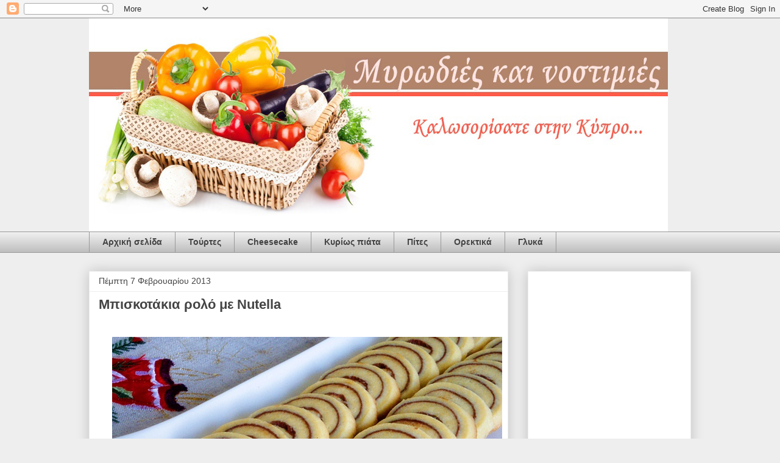

--- FILE ---
content_type: text/html; charset=UTF-8
request_url: https://mirodieskainostimies.blogspot.com/2013/02/nutella_2005.html
body_size: 29258
content:
<!DOCTYPE html>
<html class='v2' dir='ltr' lang='el' xmlns='http://www.w3.org/1999/xhtml' xmlns:b='http://www.google.com/2005/gml/b' xmlns:data='http://www.google.com/2005/gml/data' xmlns:expr='http://www.google.com/2005/gml/expr'>
<head>
<link href='https://www.blogger.com/static/v1/widgets/335934321-css_bundle_v2.css' rel='stylesheet' type='text/css'/>
<script async='async' data-ad-client='ca-pub-5476383742663056' src='https://pagead2.googlesyndication.com/pagead/js/adsbygoogle.js'></script>
<meta content='width=1100' name='viewport'/>
<meta content='text/html; charset=UTF-8' http-equiv='Content-Type'/>
<meta content='blogger' name='generator'/>
<link href='https://mirodieskainostimies.blogspot.com/favicon.ico' rel='icon' type='image/x-icon'/>
<link href='http://mirodieskainostimies.blogspot.com/2013/02/nutella_2005.html' rel='canonical'/>
<link rel="alternate" type="application/atom+xml" title="Μυρωδιές και νοστιμιές - Atom" href="https://mirodieskainostimies.blogspot.com/feeds/posts/default" />
<link rel="alternate" type="application/rss+xml" title="Μυρωδιές και νοστιμιές - RSS" href="https://mirodieskainostimies.blogspot.com/feeds/posts/default?alt=rss" />
<link rel="service.post" type="application/atom+xml" title="Μυρωδιές και νοστιμιές - Atom" href="https://www.blogger.com/feeds/2301914795170396437/posts/default" />

<link rel="alternate" type="application/atom+xml" title="Μυρωδιές και νοστιμιές - Atom" href="https://mirodieskainostimies.blogspot.com/feeds/2329111384892135303/comments/default" />
<!--Can't find substitution for tag [blog.ieCssRetrofitLinks]-->
<link href='https://blogger.googleusercontent.com/img/b/R29vZ2xl/AVvXsEjDdN3rz1TePjceNIkaOjQzzALFqfGmA2_78q-9NtzYnjGJA2KTrig2v_ojhJZGIxJSMF62GHvNwufRM5fmhmxtyzVxRxw3AKkiG2GJaE14GKW2nYoL_GWwdY2Y2QGPta-bYtGqT0uECs4/s640/nutella1.JPG' rel='image_src'/>
<meta content='http://mirodieskainostimies.blogspot.com/2013/02/nutella_2005.html' property='og:url'/>
<meta content='Μπισκοτάκια ρολό με Nutella' property='og:title'/>
<meta content='                                  Υλικά    230 γρ. βούτυρο   130 γρ. ζάχρη άχνη   2 μεγάλους κρόκους   1 φακελάκι βανίλια   300 γρ. αλεύρι  ...' property='og:description'/>
<meta content='https://blogger.googleusercontent.com/img/b/R29vZ2xl/AVvXsEjDdN3rz1TePjceNIkaOjQzzALFqfGmA2_78q-9NtzYnjGJA2KTrig2v_ojhJZGIxJSMF62GHvNwufRM5fmhmxtyzVxRxw3AKkiG2GJaE14GKW2nYoL_GWwdY2Y2QGPta-bYtGqT0uECs4/w1200-h630-p-k-no-nu/nutella1.JPG' property='og:image'/>
<title>Μυρωδιές και νοστιμιές: Μπισκοτάκια ρολό με Nutella</title>
<style id='page-skin-1' type='text/css'><!--
/*
-----------------------------------------------
Blogger Template Style
Name:     Awesome Inc.
Designer: Tina Chen
URL:      tinachen.org
----------------------------------------------- */
/* Content
----------------------------------------------- */
body {
font: normal normal 13px Arial, Tahoma, Helvetica, FreeSans, sans-serif;
color: #444444;
background: #eeeeee none repeat scroll top left;
}
html body .content-outer {
min-width: 0;
max-width: 100%;
width: 100%;
}
a:link {
text-decoration: none;
color: #3778cd;
}
a:visited {
text-decoration: none;
color: #4d469c;
}
a:hover {
text-decoration: underline;
color: #3778cd;
}
.body-fauxcolumn-outer .cap-top {
position: absolute;
z-index: 1;
height: 276px;
width: 100%;
background: transparent none repeat-x scroll top left;
_background-image: none;
}
/* Columns
----------------------------------------------- */
.content-inner {
padding: 0;
}
.header-inner .section {
margin: 0 16px;
}
.tabs-inner .section {
margin: 0 16px;
}
.main-inner {
padding-top: 30px;
}
.main-inner .column-center-inner,
.main-inner .column-left-inner,
.main-inner .column-right-inner {
padding: 0 5px;
}
*+html body .main-inner .column-center-inner {
margin-top: -30px;
}
#layout .main-inner .column-center-inner {
margin-top: 0;
}
/* Header
----------------------------------------------- */
.header-outer {
margin: 0 0 0 0;
background: transparent none repeat scroll 0 0;
}
.Header h1 {
font: normal bold 40px Arial, Tahoma, Helvetica, FreeSans, sans-serif;
color: #444444;
text-shadow: 0 0 -1px #000000;
}
.Header h1 a {
color: #444444;
}
.Header .description {
font: normal normal 14px Arial, Tahoma, Helvetica, FreeSans, sans-serif;
color: #444444;
}
.header-inner .Header .titlewrapper,
.header-inner .Header .descriptionwrapper {
padding-left: 0;
padding-right: 0;
margin-bottom: 0;
}
.header-inner .Header .titlewrapper {
padding-top: 22px;
}
/* Tabs
----------------------------------------------- */
.tabs-outer {
overflow: hidden;
position: relative;
background: #eeeeee url(//www.blogblog.com/1kt/awesomeinc/tabs_gradient_light.png) repeat scroll 0 0;
}
#layout .tabs-outer {
overflow: visible;
}
.tabs-cap-top, .tabs-cap-bottom {
position: absolute;
width: 100%;
border-top: 1px solid #999999;
}
.tabs-cap-bottom {
bottom: 0;
}
.tabs-inner .widget li a {
display: inline-block;
margin: 0;
padding: .6em 1.5em;
font: normal bold 14px Arial, Tahoma, Helvetica, FreeSans, sans-serif;
color: #444444;
border-top: 1px solid #999999;
border-bottom: 1px solid #999999;
border-left: 1px solid #999999;
height: 16px;
line-height: 16px;
}
.tabs-inner .widget li:last-child a {
border-right: 1px solid #999999;
}
.tabs-inner .widget li.selected a, .tabs-inner .widget li a:hover {
background: #666666 url(//www.blogblog.com/1kt/awesomeinc/tabs_gradient_light.png) repeat-x scroll 0 -100px;
color: #ffffff;
}
/* Headings
----------------------------------------------- */
h2 {
font: normal bold 14px Arial, Tahoma, Helvetica, FreeSans, sans-serif;
color: #444444;
}
/* Widgets
----------------------------------------------- */
.main-inner .section {
margin: 0 27px;
padding: 0;
}
.main-inner .column-left-outer,
.main-inner .column-right-outer {
margin-top: 0;
}
#layout .main-inner .column-left-outer,
#layout .main-inner .column-right-outer {
margin-top: 0;
}
.main-inner .column-left-inner,
.main-inner .column-right-inner {
background: transparent none repeat 0 0;
-moz-box-shadow: 0 0 0 rgba(0, 0, 0, .2);
-webkit-box-shadow: 0 0 0 rgba(0, 0, 0, .2);
-goog-ms-box-shadow: 0 0 0 rgba(0, 0, 0, .2);
box-shadow: 0 0 0 rgba(0, 0, 0, .2);
-moz-border-radius: 0;
-webkit-border-radius: 0;
-goog-ms-border-radius: 0;
border-radius: 0;
}
#layout .main-inner .column-left-inner,
#layout .main-inner .column-right-inner {
margin-top: 0;
}
.sidebar .widget {
font: normal normal 14px Arial, Tahoma, Helvetica, FreeSans, sans-serif;
color: #444444;
}
.sidebar .widget a:link {
color: #3778cd;
}
.sidebar .widget a:visited {
color: #4d469c;
}
.sidebar .widget a:hover {
color: #3778cd;
}
.sidebar .widget h2 {
text-shadow: 0 0 -1px #000000;
}
.main-inner .widget {
background-color: #ffffff;
border: 1px solid #eeeeee;
padding: 0 15px 15px;
margin: 20px -16px;
-moz-box-shadow: 0 0 20px rgba(0, 0, 0, .2);
-webkit-box-shadow: 0 0 20px rgba(0, 0, 0, .2);
-goog-ms-box-shadow: 0 0 20px rgba(0, 0, 0, .2);
box-shadow: 0 0 20px rgba(0, 0, 0, .2);
-moz-border-radius: 0;
-webkit-border-radius: 0;
-goog-ms-border-radius: 0;
border-radius: 0;
}
.main-inner .widget h2 {
margin: 0 -15px;
padding: .6em 15px .5em;
border-bottom: 1px solid transparent;
}
.footer-inner .widget h2 {
padding: 0 0 .4em;
border-bottom: 1px solid transparent;
}
.main-inner .widget h2 + div, .footer-inner .widget h2 + div {
border-top: 1px solid #eeeeee;
padding-top: 8px;
}
.main-inner .widget .widget-content {
margin: 0 -15px;
padding: 7px 15px 0;
}
.main-inner .widget ul, .main-inner .widget #ArchiveList ul.flat {
margin: -8px -15px 0;
padding: 0;
list-style: none;
}
.main-inner .widget #ArchiveList {
margin: -8px 0 0;
}
.main-inner .widget ul li, .main-inner .widget #ArchiveList ul.flat li {
padding: .5em 15px;
text-indent: 0;
color: #666666;
border-top: 1px solid #eeeeee;
border-bottom: 1px solid transparent;
}
.main-inner .widget #ArchiveList ul li {
padding-top: .25em;
padding-bottom: .25em;
}
.main-inner .widget ul li:first-child, .main-inner .widget #ArchiveList ul.flat li:first-child {
border-top: none;
}
.main-inner .widget ul li:last-child, .main-inner .widget #ArchiveList ul.flat li:last-child {
border-bottom: none;
}
.post-body {
position: relative;
}
.main-inner .widget .post-body ul {
padding: 0 2.5em;
margin: .5em 0;
list-style: disc;
}
.main-inner .widget .post-body ul li {
padding: 0.25em 0;
margin-bottom: .25em;
color: #444444;
border: none;
}
.footer-inner .widget ul {
padding: 0;
list-style: none;
}
.widget .zippy {
color: #666666;
}
/* Posts
----------------------------------------------- */
body .main-inner .Blog {
padding: 0;
margin-bottom: 1em;
background-color: transparent;
border: none;
-moz-box-shadow: 0 0 0 rgba(0, 0, 0, 0);
-webkit-box-shadow: 0 0 0 rgba(0, 0, 0, 0);
-goog-ms-box-shadow: 0 0 0 rgba(0, 0, 0, 0);
box-shadow: 0 0 0 rgba(0, 0, 0, 0);
}
.main-inner .section:last-child .Blog:last-child {
padding: 0;
margin-bottom: 1em;
}
.main-inner .widget h2.date-header {
margin: 0 -15px 1px;
padding: 0 0 0 0;
font: normal normal 14px Arial, Tahoma, Helvetica, FreeSans, sans-serif;
color: #444444;
background: transparent none no-repeat scroll top left;
border-top: 0 solid #eeeeee;
border-bottom: 1px solid transparent;
-moz-border-radius-topleft: 0;
-moz-border-radius-topright: 0;
-webkit-border-top-left-radius: 0;
-webkit-border-top-right-radius: 0;
border-top-left-radius: 0;
border-top-right-radius: 0;
position: static;
bottom: 100%;
right: 15px;
text-shadow: 0 0 -1px #000000;
}
.main-inner .widget h2.date-header span {
font: normal normal 14px Arial, Tahoma, Helvetica, FreeSans, sans-serif;
display: block;
padding: .5em 15px;
border-left: 0 solid #eeeeee;
border-right: 0 solid #eeeeee;
}
.date-outer {
position: relative;
margin: 30px 0 20px;
padding: 0 15px;
background-color: #ffffff;
border: 1px solid #eeeeee;
-moz-box-shadow: 0 0 20px rgba(0, 0, 0, .2);
-webkit-box-shadow: 0 0 20px rgba(0, 0, 0, .2);
-goog-ms-box-shadow: 0 0 20px rgba(0, 0, 0, .2);
box-shadow: 0 0 20px rgba(0, 0, 0, .2);
-moz-border-radius: 0;
-webkit-border-radius: 0;
-goog-ms-border-radius: 0;
border-radius: 0;
}
.date-outer:first-child {
margin-top: 0;
}
.date-outer:last-child {
margin-bottom: 20px;
-moz-border-radius-bottomleft: 0;
-moz-border-radius-bottomright: 0;
-webkit-border-bottom-left-radius: 0;
-webkit-border-bottom-right-radius: 0;
-goog-ms-border-bottom-left-radius: 0;
-goog-ms-border-bottom-right-radius: 0;
border-bottom-left-radius: 0;
border-bottom-right-radius: 0;
}
.date-posts {
margin: 0 -15px;
padding: 0 15px;
clear: both;
}
.post-outer, .inline-ad {
border-top: 1px solid #eeeeee;
margin: 0 -15px;
padding: 15px 15px;
}
.post-outer {
padding-bottom: 10px;
}
.post-outer:first-child {
padding-top: 0;
border-top: none;
}
.post-outer:last-child, .inline-ad:last-child {
border-bottom: none;
}
.post-body {
position: relative;
}
.post-body img {
padding: 8px;
background: transparent;
border: 1px solid transparent;
-moz-box-shadow: 0 0 0 rgba(0, 0, 0, .2);
-webkit-box-shadow: 0 0 0 rgba(0, 0, 0, .2);
box-shadow: 0 0 0 rgba(0, 0, 0, .2);
-moz-border-radius: 0;
-webkit-border-radius: 0;
border-radius: 0;
}
h3.post-title, h4 {
font: normal bold 22px Arial, Tahoma, Helvetica, FreeSans, sans-serif;
color: #444444;
}
h3.post-title a {
font: normal bold 22px Arial, Tahoma, Helvetica, FreeSans, sans-serif;
color: #444444;
}
h3.post-title a:hover {
color: #3778cd;
text-decoration: underline;
}
.post-header {
margin: 0 0 1em;
}
.post-body {
line-height: 1.4;
}
.post-outer h2 {
color: #444444;
}
.post-footer {
margin: 1.5em 0 0;
}
#blog-pager {
padding: 15px;
font-size: 120%;
background-color: #ffffff;
border: 1px solid #eeeeee;
-moz-box-shadow: 0 0 20px rgba(0, 0, 0, .2);
-webkit-box-shadow: 0 0 20px rgba(0, 0, 0, .2);
-goog-ms-box-shadow: 0 0 20px rgba(0, 0, 0, .2);
box-shadow: 0 0 20px rgba(0, 0, 0, .2);
-moz-border-radius: 0;
-webkit-border-radius: 0;
-goog-ms-border-radius: 0;
border-radius: 0;
-moz-border-radius-topleft: 0;
-moz-border-radius-topright: 0;
-webkit-border-top-left-radius: 0;
-webkit-border-top-right-radius: 0;
-goog-ms-border-top-left-radius: 0;
-goog-ms-border-top-right-radius: 0;
border-top-left-radius: 0;
border-top-right-radius-topright: 0;
margin-top: 1em;
}
.blog-feeds, .post-feeds {
margin: 1em 0;
text-align: center;
color: #444444;
}
.blog-feeds a, .post-feeds a {
color: #3778cd;
}
.blog-feeds a:visited, .post-feeds a:visited {
color: #4d469c;
}
.blog-feeds a:hover, .post-feeds a:hover {
color: #3778cd;
}
.post-outer .comments {
margin-top: 2em;
}
/* Comments
----------------------------------------------- */
.comments .comments-content .icon.blog-author {
background-repeat: no-repeat;
background-image: url([data-uri]);
}
.comments .comments-content .loadmore a {
border-top: 1px solid #999999;
border-bottom: 1px solid #999999;
}
.comments .continue {
border-top: 2px solid #999999;
}
/* Footer
----------------------------------------------- */
.footer-outer {
margin: -20px 0 -1px;
padding: 20px 0 0;
color: #444444;
overflow: hidden;
}
.footer-fauxborder-left {
border-top: 1px solid #eeeeee;
background: #ffffff none repeat scroll 0 0;
-moz-box-shadow: 0 0 20px rgba(0, 0, 0, .2);
-webkit-box-shadow: 0 0 20px rgba(0, 0, 0, .2);
-goog-ms-box-shadow: 0 0 20px rgba(0, 0, 0, .2);
box-shadow: 0 0 20px rgba(0, 0, 0, .2);
margin: 0 -20px;
}
/* Mobile
----------------------------------------------- */
body.mobile {
background-size: auto;
}
.mobile .body-fauxcolumn-outer {
background: transparent none repeat scroll top left;
}
*+html body.mobile .main-inner .column-center-inner {
margin-top: 0;
}
.mobile .main-inner .widget {
padding: 0 0 15px;
}
.mobile .main-inner .widget h2 + div,
.mobile .footer-inner .widget h2 + div {
border-top: none;
padding-top: 0;
}
.mobile .footer-inner .widget h2 {
padding: 0.5em 0;
border-bottom: none;
}
.mobile .main-inner .widget .widget-content {
margin: 0;
padding: 7px 0 0;
}
.mobile .main-inner .widget ul,
.mobile .main-inner .widget #ArchiveList ul.flat {
margin: 0 -15px 0;
}
.mobile .main-inner .widget h2.date-header {
right: 0;
}
.mobile .date-header span {
padding: 0.4em 0;
}
.mobile .date-outer:first-child {
margin-bottom: 0;
border: 1px solid #eeeeee;
-moz-border-radius-topleft: 0;
-moz-border-radius-topright: 0;
-webkit-border-top-left-radius: 0;
-webkit-border-top-right-radius: 0;
-goog-ms-border-top-left-radius: 0;
-goog-ms-border-top-right-radius: 0;
border-top-left-radius: 0;
border-top-right-radius: 0;
}
.mobile .date-outer {
border-color: #eeeeee;
border-width: 0 1px 1px;
}
.mobile .date-outer:last-child {
margin-bottom: 0;
}
.mobile .main-inner {
padding: 0;
}
.mobile .header-inner .section {
margin: 0;
}
.mobile .post-outer, .mobile .inline-ad {
padding: 5px 0;
}
.mobile .tabs-inner .section {
margin: 0 10px;
}
.mobile .main-inner .widget h2 {
margin: 0;
padding: 0;
}
.mobile .main-inner .widget h2.date-header span {
padding: 0;
}
.mobile .main-inner .widget .widget-content {
margin: 0;
padding: 7px 0 0;
}
.mobile #blog-pager {
border: 1px solid transparent;
background: #ffffff none repeat scroll 0 0;
}
.mobile .main-inner .column-left-inner,
.mobile .main-inner .column-right-inner {
background: transparent none repeat 0 0;
-moz-box-shadow: none;
-webkit-box-shadow: none;
-goog-ms-box-shadow: none;
box-shadow: none;
}
.mobile .date-posts {
margin: 0;
padding: 0;
}
.mobile .footer-fauxborder-left {
margin: 0;
border-top: inherit;
}
.mobile .main-inner .section:last-child .Blog:last-child {
margin-bottom: 0;
}
.mobile-index-contents {
color: #444444;
}
.mobile .mobile-link-button {
background: #3778cd url(//www.blogblog.com/1kt/awesomeinc/tabs_gradient_light.png) repeat scroll 0 0;
}
.mobile-link-button a:link, .mobile-link-button a:visited {
color: #ffffff;
}
.mobile .tabs-inner .PageList .widget-content {
background: transparent;
border-top: 1px solid;
border-color: #999999;
color: #444444;
}
.mobile .tabs-inner .PageList .widget-content .pagelist-arrow {
border-left: 1px solid #999999;
}

--></style>
<style id='template-skin-1' type='text/css'><!--
body {
min-width: 1020px;
}
.content-outer, .content-fauxcolumn-outer, .region-inner {
min-width: 1020px;
max-width: 1020px;
_width: 1020px;
}
.main-inner .columns {
padding-left: 0;
padding-right: 300px;
}
.main-inner .fauxcolumn-center-outer {
left: 0;
right: 300px;
/* IE6 does not respect left and right together */
_width: expression(this.parentNode.offsetWidth -
parseInt("0") -
parseInt("300px") + 'px');
}
.main-inner .fauxcolumn-left-outer {
width: 0;
}
.main-inner .fauxcolumn-right-outer {
width: 300px;
}
.main-inner .column-left-outer {
width: 0;
right: 100%;
margin-left: -0;
}
.main-inner .column-right-outer {
width: 300px;
margin-right: -300px;
}
#layout {
min-width: 0;
}
#layout .content-outer {
min-width: 0;
width: 800px;
}
#layout .region-inner {
min-width: 0;
width: auto;
}
body#layout div.add_widget {
padding: 8px;
}
body#layout div.add_widget a {
margin-left: 32px;
}
--></style>
<script type='text/javascript'>
        (function(i,s,o,g,r,a,m){i['GoogleAnalyticsObject']=r;i[r]=i[r]||function(){
        (i[r].q=i[r].q||[]).push(arguments)},i[r].l=1*new Date();a=s.createElement(o),
        m=s.getElementsByTagName(o)[0];a.async=1;a.src=g;m.parentNode.insertBefore(a,m)
        })(window,document,'script','https://www.google-analytics.com/analytics.js','ga');
        ga('create', 'UA-53427704-1', 'auto', 'blogger');
        ga('blogger.send', 'pageview');
      </script>
<link href='https://www.blogger.com/dyn-css/authorization.css?targetBlogID=2301914795170396437&amp;zx=23cfb5cd-045b-49e0-a9d5-0f085c3219b5' media='none' onload='if(media!=&#39;all&#39;)media=&#39;all&#39;' rel='stylesheet'/><noscript><link href='https://www.blogger.com/dyn-css/authorization.css?targetBlogID=2301914795170396437&amp;zx=23cfb5cd-045b-49e0-a9d5-0f085c3219b5' rel='stylesheet'/></noscript>
<meta name='google-adsense-platform-account' content='ca-host-pub-1556223355139109'/>
<meta name='google-adsense-platform-domain' content='blogspot.com'/>

<!-- data-ad-client=ca-pub-5476383742663056 -->

</head>
<body class='loading variant-light'>
<div class='navbar section' id='navbar' name='Navbar'><div class='widget Navbar' data-version='1' id='Navbar1'><script type="text/javascript">
    function setAttributeOnload(object, attribute, val) {
      if(window.addEventListener) {
        window.addEventListener('load',
          function(){ object[attribute] = val; }, false);
      } else {
        window.attachEvent('onload', function(){ object[attribute] = val; });
      }
    }
  </script>
<div id="navbar-iframe-container"></div>
<script type="text/javascript" src="https://apis.google.com/js/platform.js"></script>
<script type="text/javascript">
      gapi.load("gapi.iframes:gapi.iframes.style.bubble", function() {
        if (gapi.iframes && gapi.iframes.getContext) {
          gapi.iframes.getContext().openChild({
              url: 'https://www.blogger.com/navbar/2301914795170396437?po\x3d2329111384892135303\x26origin\x3dhttps://mirodieskainostimies.blogspot.com',
              where: document.getElementById("navbar-iframe-container"),
              id: "navbar-iframe"
          });
        }
      });
    </script><script type="text/javascript">
(function() {
var script = document.createElement('script');
script.type = 'text/javascript';
script.src = '//pagead2.googlesyndication.com/pagead/js/google_top_exp.js';
var head = document.getElementsByTagName('head')[0];
if (head) {
head.appendChild(script);
}})();
</script>
</div></div>
<div class='body-fauxcolumns'>
<div class='fauxcolumn-outer body-fauxcolumn-outer'>
<div class='cap-top'>
<div class='cap-left'></div>
<div class='cap-right'></div>
</div>
<div class='fauxborder-left'>
<div class='fauxborder-right'></div>
<div class='fauxcolumn-inner'>
</div>
</div>
<div class='cap-bottom'>
<div class='cap-left'></div>
<div class='cap-right'></div>
</div>
</div>
</div>
<div class='content'>
<div class='content-fauxcolumns'>
<div class='fauxcolumn-outer content-fauxcolumn-outer'>
<div class='cap-top'>
<div class='cap-left'></div>
<div class='cap-right'></div>
</div>
<div class='fauxborder-left'>
<div class='fauxborder-right'></div>
<div class='fauxcolumn-inner'>
</div>
</div>
<div class='cap-bottom'>
<div class='cap-left'></div>
<div class='cap-right'></div>
</div>
</div>
</div>
<div class='content-outer'>
<div class='content-cap-top cap-top'>
<div class='cap-left'></div>
<div class='cap-right'></div>
</div>
<div class='fauxborder-left content-fauxborder-left'>
<div class='fauxborder-right content-fauxborder-right'></div>
<div class='content-inner'>
<header>
<div class='header-outer'>
<div class='header-cap-top cap-top'>
<div class='cap-left'></div>
<div class='cap-right'></div>
</div>
<div class='fauxborder-left header-fauxborder-left'>
<div class='fauxborder-right header-fauxborder-right'></div>
<div class='region-inner header-inner'>
<div class='header section' id='header' name='Κεφαλίδα'><div class='widget Header' data-version='1' id='Header1'>
<div id='header-inner'>
<a href='https://mirodieskainostimies.blogspot.com/' style='display: block'>
<img alt='Μυρωδιές και νοστιμιές' height='350px; ' id='Header1_headerimg' src='https://blogger.googleusercontent.com/img/b/R29vZ2xl/AVvXsEiSKUDoFMwr5kbQ0wvVu-oq7UkpETMEBXxuVXyngzmz6BtoT83OOgAGC8DZPC7OZRmg7AzMw6KTHEkbqXlSGSmbWqFbq510wARW1cBHfGPdSsKP6msrq0u3eQcykFVFoR9dv_gPjCKvAcg/s1600/%25CE%25BC%25CE%25B9%25CF%2581%25CE%25B9%25CE%25BF%25CE%25B4%25CE%25B5%25CF%25832.jpg' style='display: block' width='950px; '/>
</a>
</div>
</div></div>
</div>
</div>
<div class='header-cap-bottom cap-bottom'>
<div class='cap-left'></div>
<div class='cap-right'></div>
</div>
</div>
</header>
<div class='tabs-outer'>
<div class='tabs-cap-top cap-top'>
<div class='cap-left'></div>
<div class='cap-right'></div>
</div>
<div class='fauxborder-left tabs-fauxborder-left'>
<div class='fauxborder-right tabs-fauxborder-right'></div>
<div class='region-inner tabs-inner'>
<div class='tabs section' id='crosscol' name='Σε όλες τις στήλες'><div class='widget PageList' data-version='1' id='PageList1'>
<h2>Σελίδες</h2>
<div class='widget-content'>
<ul>
<li>
<a href='https://mirodieskainostimies.blogspot.com/'>Αρχική σελίδα</a>
</li>
<li>
<a href='https://mirodieskainostimies.blogspot.com/p/blog-page_24.html'>Τούρτες</a>
</li>
<li>
<a href='https://mirodieskainostimies.blogspot.com/p/function-thumblistjson-for-var-i-0-i.html'>Cheesecake</a>
</li>
<li>
<a href='https://mirodieskainostimies.blogspot.com/p/blog-page_5588.html'>Κυρίως πιάτα</a>
</li>
<li>
<a href='https://mirodieskainostimies.blogspot.com/p/blog-page_2276.html'>Πίτες</a>
</li>
<li>
<a href='https://mirodieskainostimies.blogspot.com/p/blog-page_9376.html'>Ορεκτικά</a>
</li>
<li>
<a href='https://mirodieskainostimies.blogspot.com/p/blog-page_7071.html'>Γλυκά</a>
</li>
</ul>
<div class='clear'></div>
</div>
</div></div>
<div class='tabs no-items section' id='crosscol-overflow' name='Cross-Column 2'></div>
</div>
</div>
<div class='tabs-cap-bottom cap-bottom'>
<div class='cap-left'></div>
<div class='cap-right'></div>
</div>
</div>
<div class='main-outer'>
<div class='main-cap-top cap-top'>
<div class='cap-left'></div>
<div class='cap-right'></div>
</div>
<div class='fauxborder-left main-fauxborder-left'>
<div class='fauxborder-right main-fauxborder-right'></div>
<div class='region-inner main-inner'>
<div class='columns fauxcolumns'>
<div class='fauxcolumn-outer fauxcolumn-center-outer'>
<div class='cap-top'>
<div class='cap-left'></div>
<div class='cap-right'></div>
</div>
<div class='fauxborder-left'>
<div class='fauxborder-right'></div>
<div class='fauxcolumn-inner'>
</div>
</div>
<div class='cap-bottom'>
<div class='cap-left'></div>
<div class='cap-right'></div>
</div>
</div>
<div class='fauxcolumn-outer fauxcolumn-left-outer'>
<div class='cap-top'>
<div class='cap-left'></div>
<div class='cap-right'></div>
</div>
<div class='fauxborder-left'>
<div class='fauxborder-right'></div>
<div class='fauxcolumn-inner'>
</div>
</div>
<div class='cap-bottom'>
<div class='cap-left'></div>
<div class='cap-right'></div>
</div>
</div>
<div class='fauxcolumn-outer fauxcolumn-right-outer'>
<div class='cap-top'>
<div class='cap-left'></div>
<div class='cap-right'></div>
</div>
<div class='fauxborder-left'>
<div class='fauxborder-right'></div>
<div class='fauxcolumn-inner'>
</div>
</div>
<div class='cap-bottom'>
<div class='cap-left'></div>
<div class='cap-right'></div>
</div>
</div>
<!-- corrects IE6 width calculation -->
<div class='columns-inner'>
<div class='column-center-outer'>
<div class='column-center-inner'>
<div class='main section' id='main' name='Κύριος'><div class='widget Blog' data-version='1' id='Blog1'>
<div class='blog-posts hfeed'>

          <div class="date-outer">
        
<h2 class='date-header'><span>Πέμπτη 7 Φεβρουαρίου 2013</span></h2>

          <div class="date-posts">
        
<div class='post-outer'>
<div class='post hentry uncustomized-post-template' itemprop='blogPost' itemscope='itemscope' itemtype='http://schema.org/BlogPosting'>
<meta content='https://blogger.googleusercontent.com/img/b/R29vZ2xl/AVvXsEjDdN3rz1TePjceNIkaOjQzzALFqfGmA2_78q-9NtzYnjGJA2KTrig2v_ojhJZGIxJSMF62GHvNwufRM5fmhmxtyzVxRxw3AKkiG2GJaE14GKW2nYoL_GWwdY2Y2QGPta-bYtGqT0uECs4/s640/nutella1.JPG' itemprop='image_url'/>
<meta content='2301914795170396437' itemprop='blogId'/>
<meta content='2329111384892135303' itemprop='postId'/>
<a name='2329111384892135303'></a>
<h3 class='post-title entry-title' itemprop='name'>
Μπισκοτάκια ρολό με Nutella
</h3>
<div class='post-header'>
<div class='post-header-line-1'></div>
</div>
<div class='post-body entry-content' id='post-body-2329111384892135303' itemprop='description articleBody'>
<div class="separator" style="clear: both; text-align: center;"><br />
</div><a href="https://blogger.googleusercontent.com/img/b/R29vZ2xl/AVvXsEjDdN3rz1TePjceNIkaOjQzzALFqfGmA2_78q-9NtzYnjGJA2KTrig2v_ojhJZGIxJSMF62GHvNwufRM5fmhmxtyzVxRxw3AKkiG2GJaE14GKW2nYoL_GWwdY2Y2QGPta-bYtGqT0uECs4/s1600/nutella1.JPG" imageanchor="1" style="margin-left: 1em; margin-right: 1em;"><img border="0" height="480" src="https://blogger.googleusercontent.com/img/b/R29vZ2xl/AVvXsEjDdN3rz1TePjceNIkaOjQzzALFqfGmA2_78q-9NtzYnjGJA2KTrig2v_ojhJZGIxJSMF62GHvNwufRM5fmhmxtyzVxRxw3AKkiG2GJaE14GKW2nYoL_GWwdY2Y2QGPta-bYtGqT0uECs4/s640/nutella1.JPG" width="640" /></a><br />
<br />
<br />
<br />
<div class="separator" style="clear: both; text-align: center;"><br />
</div><div class="separator" style="clear: both; text-align: center;"><a href="https://blogger.googleusercontent.com/img/b/R29vZ2xl/AVvXsEhqAwa5nYBtMsXw2VE7B5Kn3XlVCI7YlrSClC3IsQlsQR6lE3UGq2jPU8xZBhsbYEfzQHd0e9NauYSs2JO_K48QZRreu-sRywUjdzzP403_Ac4P1yZ6yOVlI1QnjhMHmJq-7QXWKaeu8oY/s1600/nutela2.JPG" imageanchor="1" style="margin-left: 1em; margin-right: 1em;"><img border="0" height="240" src="https://blogger.googleusercontent.com/img/b/R29vZ2xl/AVvXsEhqAwa5nYBtMsXw2VE7B5Kn3XlVCI7YlrSClC3IsQlsQR6lE3UGq2jPU8xZBhsbYEfzQHd0e9NauYSs2JO_K48QZRreu-sRywUjdzzP403_Ac4P1yZ6yOVlI1QnjhMHmJq-7QXWKaeu8oY/s400/nutela2.JPG" width="320" /></a></div><br />
<br />
<br />
<div class="separator" style="clear: both; text-align: center;"><br />
</div><div class="separator" style="clear: both; text-align: center;"><a href="https://blogger.googleusercontent.com/img/b/R29vZ2xl/AVvXsEgBW9WkKsDOxb8yI57zRANcDX9T_2T1C6kwJDa7Ihyphenhyphen2dtcacLtA8KdpDxg-hEva1YeRvyGEsiMRiZXmtoyBy8-HnVkrm3oIXUVCgATq-yGCeiPgGPyDllF_kKKiXpAZbX7atXjqwcFnCS8/s1600/nutela3.JPG" imageanchor="1" style="margin-left: 1em; margin-right: 1em;"><img border="0" height="240" src="https://blogger.googleusercontent.com/img/b/R29vZ2xl/AVvXsEgBW9WkKsDOxb8yI57zRANcDX9T_2T1C6kwJDa7Ihyphenhyphen2dtcacLtA8KdpDxg-hEva1YeRvyGEsiMRiZXmtoyBy8-HnVkrm3oIXUVCgATq-yGCeiPgGPyDllF_kKKiXpAZbX7atXjqwcFnCS8/s400/nutela3.JPG" width="320" /></a></div><br />
<br />
<br />
<div class="separator" style="clear: both; text-align: center;"><br />
</div><div class="separator" style="clear: both; text-align: center;"><a href="https://blogger.googleusercontent.com/img/b/R29vZ2xl/AVvXsEiVeRPgQgjGOkqrVDrLt1sjpk1bGAqLykkVMnOhxLg-UYnOdlrTDF2XJfYDI-j9mTvHx_3x9wD3URI-9p-YvVxFaolApoo9hfrsV-uSn8_8Mmo2jqMPLHjCg3i33EidYqTL-4mPwGmWMlI/s1600/nutela4.JPG" imageanchor="1" style="margin-left: 1em; margin-right: 1em;"><img border="0" height="214" src="https://blogger.googleusercontent.com/img/b/R29vZ2xl/AVvXsEiVeRPgQgjGOkqrVDrLt1sjpk1bGAqLykkVMnOhxLg-UYnOdlrTDF2XJfYDI-j9mTvHx_3x9wD3URI-9p-YvVxFaolApoo9hfrsV-uSn8_8Mmo2jqMPLHjCg3i33EidYqTL-4mPwGmWMlI/s400/nutela4.JPG" width="320" /></a></div><br />
<br />
<br />
<div class="separator" style="clear: both; text-align: center;"><br />
</div><div class="separator" style="clear: both; text-align: center;"><a href="https://blogger.googleusercontent.com/img/b/R29vZ2xl/AVvXsEheDIaqZ11sOmh4hi9QWBVR7std46nCJHXtkKdTe3Iv7yUNDVjR21nTp4eEYXxn7PnGforvmhNSFTS6xIw-Eigv8Hd6fbAGSEUIobKip7LR-ZnWTG7kk6zju8Mc8UGimnuzJ7NjzehTz4k/s1600/nutela5.JPG" imageanchor="1" style="margin-left: 1em; margin-right: 1em;"><img border="0" height="184" src="https://blogger.googleusercontent.com/img/b/R29vZ2xl/AVvXsEheDIaqZ11sOmh4hi9QWBVR7std46nCJHXtkKdTe3Iv7yUNDVjR21nTp4eEYXxn7PnGforvmhNSFTS6xIw-Eigv8Hd6fbAGSEUIobKip7LR-ZnWTG7kk6zju8Mc8UGimnuzJ7NjzehTz4k/s400/nutela5.JPG" width="320" /></a></div><br />
<br />
<br />
<div class="separator" style="clear: both; text-align: center;"><br />
</div><div class="separator" style="clear: both; text-align: center;"><a href="https://blogger.googleusercontent.com/img/b/R29vZ2xl/AVvXsEg_u14xi_tE6Z9l9VOOEMxbvWdFQyxGfBbs9VwUPbJWKuQRcgx15bDBq4xdnZv1q4AxIZv67R9OAVa0JVK-KIGC03TcrGcyDNrS1VZ7BkP6ials2nJpJqeHzyTp1QvqtvA4E9uePSCWPkM/s1600/nutela5.JPG" imageanchor="1" style="margin-left: 1em; margin-right: 1em;"><img border="0" height="184" src="https://blogger.googleusercontent.com/img/b/R29vZ2xl/AVvXsEg_u14xi_tE6Z9l9VOOEMxbvWdFQyxGfBbs9VwUPbJWKuQRcgx15bDBq4xdnZv1q4AxIZv67R9OAVa0JVK-KIGC03TcrGcyDNrS1VZ7BkP6ials2nJpJqeHzyTp1QvqtvA4E9uePSCWPkM/s400/nutela5.JPG" width="320" /></a></div><br />
<br />
<br />
<div class="separator" style="clear: both; text-align: center;"><br />
</div><div class="separator" style="clear: both; text-align: center;"><a href="https://blogger.googleusercontent.com/img/b/R29vZ2xl/AVvXsEiWvMT4_8ahe3I_CDoBqJe9aJCprqPt25r5_EWQEvOGypAyHRcR-cl6gjzeH8cbgOWk7AkpOFf1LIayMK6gM82wHIdyVusD8UWj3FccA6ryAcUkSlADu2xSFARYiKykNEYwRPae8oHzIQA/s1600/nutela6.JPG" imageanchor="1" style="margin-left: 1em; margin-right: 1em;"><img border="0" height="240" src="https://blogger.googleusercontent.com/img/b/R29vZ2xl/AVvXsEiWvMT4_8ahe3I_CDoBqJe9aJCprqPt25r5_EWQEvOGypAyHRcR-cl6gjzeH8cbgOWk7AkpOFf1LIayMK6gM82wHIdyVusD8UWj3FccA6ryAcUkSlADu2xSFARYiKykNEYwRPae8oHzIQA/s400/nutela6.JPG" width="320" /></a></div><br />
<br />
<br />
<div class="separator" style="clear: both; text-align: center;"><br />
</div><div class="separator" style="clear: both; text-align: center;"><a href="https://blogger.googleusercontent.com/img/b/R29vZ2xl/AVvXsEgtRMsVBnwZoL7OqZb0Ueg0Ofvz0WB5lUSSV0RImsbR0VWvQGoy0t3Xu6kFoSY5k0XxnYS-5Ze30tObl8w9CsYHwiqXucb82jp8F3h_corcRq4gcIQKd83OvGB4EWON4BaunhM0J99xBCQ/s1600/nutela7.JPG" imageanchor="1" style="margin-left: 1em; margin-right: 1em;"><img border="0" height="240" src="https://blogger.googleusercontent.com/img/b/R29vZ2xl/AVvXsEgtRMsVBnwZoL7OqZb0Ueg0Ofvz0WB5lUSSV0RImsbR0VWvQGoy0t3Xu6kFoSY5k0XxnYS-5Ze30tObl8w9CsYHwiqXucb82jp8F3h_corcRq4gcIQKd83OvGB4EWON4BaunhM0J99xBCQ/s400/nutela7.JPG" width="320" /></a></div><br />
<br />
<br />
<br />
Υλικά<br />
<br />
<br />
230 γρ. βούτυρο<br />
<br />
130 γρ. ζάχρη άχνη<br />
<br />
2 μεγάλους κρόκους<br />
<br />
1 φακελάκι βανίλια<br />
<br />
300 γρ. αλεύρι<br />
<br />
λίγο αλάτι<br />
<br />
150 γρ. nutella<br />
<br />
<br />
Προετοιμασία<br />
<br />
Χτυπάτε το βούτυρο με την ζάχαρη άχνη μέχρι να γίνουν αφράτα (Περίπου 3 λεπτά). Προσθέτετε τους κρόκους και τν βανίλια και τα χτυπάτε με γρήγορη ταχύτητα ακόμα 2-3 λεπτά. Προσθέτετε το αλεύρι και το αλάτι και κάνετε ένα λεία ζύμη.&nbsp; Εγώ τα χτυπώ με το εξάρτημα για την ζύμη. Μιράζετε την ζήμη σε δύο ίσα μέροι, τυλίγετε τες σε μεμβράνι και τα αφήνετε στο ψυγείο για 30 λεπτά.<br />
<br />
<br />
<br />
Ρίχνετε λίγο αλεύρι πάνω σε χαρτί ψησίματος και ανοίγετε το ένα μέρος της ζύμης σε διαστάσεις 22*28. Αλείφετε την ζύμη με λεπτή στρώση nutella. Τυλίγεται προσεκτικά την ζύμη σε ρολό με την βοήθεια του χαρτιού. Τυλίγεται το ρολό στο χαρτί και το αφήνετε για 15 λεπτά στην κατάψυξη&nbsp; Το ίδιο πράγμα κάνετε το με το άλλο μέρος της ζύμης.<br />
<br />
Όταν κρυώσει η ζύμη κόβετε το γλυκό σε κομμάτια πάχους 6-7 mm.. Τοποθετείτε τα μπισκοτάκια σε τα σε ταψί αφού βάλετε προηγουμένως χαρτί ψησίματος&nbsp; Ψήνετε τα μπισκότα σε προθερμασμένο φούρνο γύρο στα 10-12 λεπτά. Μόλις πάρουν καφέ χρώμα στης άκριες βγάζετε τα μπισκότα. Αφήνετε αρκετό χώρο ανάμεσα στα μπισκοτάκια γιατί φουσκώνουν αρκετά.<br />
<br />
Θα πάρετε περίπου 56 μπισκοτάκια.
<div style='clear: both;'></div>
</div>
<div class='post-footer'>
<div class='post-footer-line post-footer-line-1'>
<span class='post-author vcard'>
Објавио
<span class='fn' itemprop='author' itemscope='itemscope' itemtype='http://schema.org/Person'>
<meta content='https://www.blogger.com/profile/13733337791069096066' itemprop='url'/>
<a class='g-profile' href='https://www.blogger.com/profile/13733337791069096066' rel='author' title='author profile'>
<span itemprop='name'>Aliki_cy</span>
</a>
</span>
</span>
<span class='post-timestamp'>
у
<meta content='http://mirodieskainostimies.blogspot.com/2013/02/nutella_2005.html' itemprop='url'/>
<a class='timestamp-link' href='https://mirodieskainostimies.blogspot.com/2013/02/nutella_2005.html' rel='bookmark' title='permanent link'><abbr class='published' itemprop='datePublished' title='2013-02-07T11:01:00-08:00'>11:01&#8239;π.μ.</abbr></a>
</span>
<span class='post-comment-link'>
</span>
<span class='post-icons'>
<span class='item-action'>
<a href='https://www.blogger.com/email-post/2301914795170396437/2329111384892135303' title='Αποστολή ανάρτησης'>
<img alt='' class='icon-action' height='13' src='https://resources.blogblog.com/img/icon18_email.gif' width='18'/>
</a>
</span>
<span class='item-control blog-admin pid-1254214807'>
<a href='https://www.blogger.com/post-edit.g?blogID=2301914795170396437&postID=2329111384892135303&from=pencil' title='Επεξεργασία ανάρτησης'>
<img alt='' class='icon-action' height='18' src='https://resources.blogblog.com/img/icon18_edit_allbkg.gif' width='18'/>
</a>
</span>
</span>
<div class='post-share-buttons goog-inline-block'>
<a class='goog-inline-block share-button sb-email' href='https://www.blogger.com/share-post.g?blogID=2301914795170396437&postID=2329111384892135303&target=email' target='_blank' title='Αποστολή με μήνυμα ηλεκτρονικού ταχυδρομείου
'><span class='share-button-link-text'>Αποστολή με μήνυμα ηλεκτρονικού ταχυδρομείου
</span></a><a class='goog-inline-block share-button sb-blog' href='https://www.blogger.com/share-post.g?blogID=2301914795170396437&postID=2329111384892135303&target=blog' onclick='window.open(this.href, "_blank", "height=270,width=475"); return false;' target='_blank' title='BlogThis!'><span class='share-button-link-text'>BlogThis!</span></a><a class='goog-inline-block share-button sb-twitter' href='https://www.blogger.com/share-post.g?blogID=2301914795170396437&postID=2329111384892135303&target=twitter' target='_blank' title='Κοινοποίηση στο X'><span class='share-button-link-text'>Κοινοποίηση στο X</span></a><a class='goog-inline-block share-button sb-facebook' href='https://www.blogger.com/share-post.g?blogID=2301914795170396437&postID=2329111384892135303&target=facebook' onclick='window.open(this.href, "_blank", "height=430,width=640"); return false;' target='_blank' title='Μοιραστείτε το στο Facebook'><span class='share-button-link-text'>Μοιραστείτε το στο Facebook</span></a><a class='goog-inline-block share-button sb-pinterest' href='https://www.blogger.com/share-post.g?blogID=2301914795170396437&postID=2329111384892135303&target=pinterest' target='_blank' title='Κοινοποίηση στο Pinterest'><span class='share-button-link-text'>Κοινοποίηση στο Pinterest</span></a>
</div>
</div>
<div class='post-footer-line post-footer-line-2'>
<span class='post-labels'>
Ознаке:
<a href='https://mirodieskainostimies.blogspot.com/search/label/%CE%93%CE%BB%CF%85%CE%BA%CE%AC' rel='tag'>Γλυκά</a>
</span>
</div>
<div class='post-footer-line post-footer-line-3'>
<span class='post-location'>
</span>
</div>
</div>
</div>
<div class='comments' id='comments'>
<a name='comments'></a>
<h4>3 σχόλια:</h4>
<div class='comments-content'>
<script async='async' src='' type='text/javascript'></script>
<script type='text/javascript'>
    (function() {
      var items = null;
      var msgs = null;
      var config = {};

// <![CDATA[
      var cursor = null;
      if (items && items.length > 0) {
        cursor = parseInt(items[items.length - 1].timestamp) + 1;
      }

      var bodyFromEntry = function(entry) {
        var text = (entry &&
                    ((entry.content && entry.content.$t) ||
                     (entry.summary && entry.summary.$t))) ||
            '';
        if (entry && entry.gd$extendedProperty) {
          for (var k in entry.gd$extendedProperty) {
            if (entry.gd$extendedProperty[k].name == 'blogger.contentRemoved') {
              return '<span class="deleted-comment">' + text + '</span>';
            }
          }
        }
        return text;
      }

      var parse = function(data) {
        cursor = null;
        var comments = [];
        if (data && data.feed && data.feed.entry) {
          for (var i = 0, entry; entry = data.feed.entry[i]; i++) {
            var comment = {};
            // comment ID, parsed out of the original id format
            var id = /blog-(\d+).post-(\d+)/.exec(entry.id.$t);
            comment.id = id ? id[2] : null;
            comment.body = bodyFromEntry(entry);
            comment.timestamp = Date.parse(entry.published.$t) + '';
            if (entry.author && entry.author.constructor === Array) {
              var auth = entry.author[0];
              if (auth) {
                comment.author = {
                  name: (auth.name ? auth.name.$t : undefined),
                  profileUrl: (auth.uri ? auth.uri.$t : undefined),
                  avatarUrl: (auth.gd$image ? auth.gd$image.src : undefined)
                };
              }
            }
            if (entry.link) {
              if (entry.link[2]) {
                comment.link = comment.permalink = entry.link[2].href;
              }
              if (entry.link[3]) {
                var pid = /.*comments\/default\/(\d+)\?.*/.exec(entry.link[3].href);
                if (pid && pid[1]) {
                  comment.parentId = pid[1];
                }
              }
            }
            comment.deleteclass = 'item-control blog-admin';
            if (entry.gd$extendedProperty) {
              for (var k in entry.gd$extendedProperty) {
                if (entry.gd$extendedProperty[k].name == 'blogger.itemClass') {
                  comment.deleteclass += ' ' + entry.gd$extendedProperty[k].value;
                } else if (entry.gd$extendedProperty[k].name == 'blogger.displayTime') {
                  comment.displayTime = entry.gd$extendedProperty[k].value;
                }
              }
            }
            comments.push(comment);
          }
        }
        return comments;
      };

      var paginator = function(callback) {
        if (hasMore()) {
          var url = config.feed + '?alt=json&v=2&orderby=published&reverse=false&max-results=50';
          if (cursor) {
            url += '&published-min=' + new Date(cursor).toISOString();
          }
          window.bloggercomments = function(data) {
            var parsed = parse(data);
            cursor = parsed.length < 50 ? null
                : parseInt(parsed[parsed.length - 1].timestamp) + 1
            callback(parsed);
            window.bloggercomments = null;
          }
          url += '&callback=bloggercomments';
          var script = document.createElement('script');
          script.type = 'text/javascript';
          script.src = url;
          document.getElementsByTagName('head')[0].appendChild(script);
        }
      };
      var hasMore = function() {
        return !!cursor;
      };
      var getMeta = function(key, comment) {
        if ('iswriter' == key) {
          var matches = !!comment.author
              && comment.author.name == config.authorName
              && comment.author.profileUrl == config.authorUrl;
          return matches ? 'true' : '';
        } else if ('deletelink' == key) {
          return config.baseUri + '/comment/delete/'
               + config.blogId + '/' + comment.id;
        } else if ('deleteclass' == key) {
          return comment.deleteclass;
        }
        return '';
      };

      var replybox = null;
      var replyUrlParts = null;
      var replyParent = undefined;

      var onReply = function(commentId, domId) {
        if (replybox == null) {
          // lazily cache replybox, and adjust to suit this style:
          replybox = document.getElementById('comment-editor');
          if (replybox != null) {
            replybox.height = '250px';
            replybox.style.display = 'block';
            replyUrlParts = replybox.src.split('#');
          }
        }
        if (replybox && (commentId !== replyParent)) {
          replybox.src = '';
          document.getElementById(domId).insertBefore(replybox, null);
          replybox.src = replyUrlParts[0]
              + (commentId ? '&parentID=' + commentId : '')
              + '#' + replyUrlParts[1];
          replyParent = commentId;
        }
      };

      var hash = (window.location.hash || '#').substring(1);
      var startThread, targetComment;
      if (/^comment-form_/.test(hash)) {
        startThread = hash.substring('comment-form_'.length);
      } else if (/^c[0-9]+$/.test(hash)) {
        targetComment = hash.substring(1);
      }

      // Configure commenting API:
      var configJso = {
        'maxDepth': config.maxThreadDepth
      };
      var provider = {
        'id': config.postId,
        'data': items,
        'loadNext': paginator,
        'hasMore': hasMore,
        'getMeta': getMeta,
        'onReply': onReply,
        'rendered': true,
        'initComment': targetComment,
        'initReplyThread': startThread,
        'config': configJso,
        'messages': msgs
      };

      var render = function() {
        if (window.goog && window.goog.comments) {
          var holder = document.getElementById('comment-holder');
          window.goog.comments.render(holder, provider);
        }
      };

      // render now, or queue to render when library loads:
      if (window.goog && window.goog.comments) {
        render();
      } else {
        window.goog = window.goog || {};
        window.goog.comments = window.goog.comments || {};
        window.goog.comments.loadQueue = window.goog.comments.loadQueue || [];
        window.goog.comments.loadQueue.push(render);
      }
    })();
// ]]>
  </script>
<div id='comment-holder'>
<div class="comment-thread toplevel-thread"><ol id="top-ra"><li class="comment" id="c1896558042710163854"><div class="avatar-image-container"><img src="//blogger.googleusercontent.com/img/b/R29vZ2xl/AVvXsEierqoxzTBtNX-gzE9d7yxNZkd1CmTjlNHE_9iSkwwBzuj78lcD8o7M83m2KFf1UXeeFmNor8wKUFquBUOSktLcClN20IN0Go6CtiWE9WCQyMIkoUoOwj1tlGO1BR1UGmw/s45-c/milo.gif" alt=""/></div><div class="comment-block"><div class="comment-header"><cite class="user"><a href="https://www.blogger.com/profile/07667519998646496706" rel="nofollow">Χρυσαυγή</a></cite><span class="icon user "></span><span class="datetime secondary-text"><a rel="nofollow" href="https://mirodieskainostimies.blogspot.com/2013/02/nutella_2005.html?showComment=1360266721093#c1896558042710163854">7 Φεβρουαρίου 2013 στις 11:52&#8239;π.μ.</a></span></div><p class="comment-content">Πολύ καλοφτιαγμένα είναι!! </p><span class="comment-actions secondary-text"><a class="comment-reply" target="_self" data-comment-id="1896558042710163854">Απάντηση</a><span class="item-control blog-admin blog-admin pid-1655929168"><a target="_self" href="https://www.blogger.com/comment/delete/2301914795170396437/1896558042710163854">Διαγραφή</a></span></span></div><div class="comment-replies"><div id="c1896558042710163854-rt" class="comment-thread inline-thread hidden"><span class="thread-toggle thread-expanded"><span class="thread-arrow"></span><span class="thread-count"><a target="_self">Απαντήσεις</a></span></span><ol id="c1896558042710163854-ra" class="thread-chrome thread-expanded"><div></div><div id="c1896558042710163854-continue" class="continue"><a class="comment-reply" target="_self" data-comment-id="1896558042710163854">Απάντηση</a></div></ol></div></div><div class="comment-replybox-single" id="c1896558042710163854-ce"></div></li><li class="comment" id="c489414513048056225"><div class="avatar-image-container"><img src="//www.blogger.com/img/blogger_logo_round_35.png" alt=""/></div><div class="comment-block"><div class="comment-header"><cite class="user"><a href="https://www.blogger.com/profile/01268711961878757745" rel="nofollow">Stella&#39;s Κουζινομπερδέματα</a></cite><span class="icon user "></span><span class="datetime secondary-text"><a rel="nofollow" href="https://mirodieskainostimies.blogspot.com/2013/02/nutella_2005.html?showComment=1360327506209#c489414513048056225">8 Φεβρουαρίου 2013 στις 4:45&#8239;π.μ.</a></span></div><p class="comment-content">Αλίκη, νομίζω πως τα παιδιά μου θα ξετρελαθούν με αυτά σου τα μπισκοτάκια!<br><br><br>Εμείς προτιμούμε μερεντούλα, δεν πειράζει, έτσι;;! <br>xo<br></p><span class="comment-actions secondary-text"><a class="comment-reply" target="_self" data-comment-id="489414513048056225">Απάντηση</a><span class="item-control blog-admin blog-admin pid-1729085315"><a target="_self" href="https://www.blogger.com/comment/delete/2301914795170396437/489414513048056225">Διαγραφή</a></span></span></div><div class="comment-replies"><div id="c489414513048056225-rt" class="comment-thread inline-thread hidden"><span class="thread-toggle thread-expanded"><span class="thread-arrow"></span><span class="thread-count"><a target="_self">Απαντήσεις</a></span></span><ol id="c489414513048056225-ra" class="thread-chrome thread-expanded"><div></div><div id="c489414513048056225-continue" class="continue"><a class="comment-reply" target="_self" data-comment-id="489414513048056225">Απάντηση</a></div></ol></div></div><div class="comment-replybox-single" id="c489414513048056225-ce"></div></li><li class="comment" id="c4960831192488640802"><div class="avatar-image-container"><img src="//blogger.googleusercontent.com/img/b/R29vZ2xl/AVvXsEgg96Rd5wnO6He5NRl1O-c7ZnVWDI8AXxuoIXwhH4bhltOlbSY_4KM58qf-CrSYhDGNOS4Ry_7TKxdMgCML-r6gjtHCKRIDwVKWpvH5kAb__GT2i4-Z9xb0wu-ZcqwGz18/s45-c/SAM_0499.JPG" alt=""/></div><div class="comment-block"><div class="comment-header"><cite class="user"><a href="https://www.blogger.com/profile/13733337791069096066" rel="nofollow">Aliki_cy</a></cite><span class="icon user blog-author"></span><span class="datetime secondary-text"><a rel="nofollow" href="https://mirodieskainostimies.blogspot.com/2013/02/nutella_2005.html?showComment=1360332729720#c4960831192488640802">8 Φεβρουαρίου 2013 στις 6:12&#8239;π.μ.</a></span></div><p class="comment-content">:D  Στέλλα ορίστε... <br><br>Eυχαριστώ πόλη και στις δυο. :)</p><span class="comment-actions secondary-text"><a class="comment-reply" target="_self" data-comment-id="4960831192488640802">Απάντηση</a><span class="item-control blog-admin blog-admin pid-1254214807"><a target="_self" href="https://www.blogger.com/comment/delete/2301914795170396437/4960831192488640802">Διαγραφή</a></span></span></div><div class="comment-replies"><div id="c4960831192488640802-rt" class="comment-thread inline-thread hidden"><span class="thread-toggle thread-expanded"><span class="thread-arrow"></span><span class="thread-count"><a target="_self">Απαντήσεις</a></span></span><ol id="c4960831192488640802-ra" class="thread-chrome thread-expanded"><div></div><div id="c4960831192488640802-continue" class="continue"><a class="comment-reply" target="_self" data-comment-id="4960831192488640802">Απάντηση</a></div></ol></div></div><div class="comment-replybox-single" id="c4960831192488640802-ce"></div></li></ol><div id="top-continue" class="continue"><a class="comment-reply" target="_self">Προσθήκη σχολίου</a></div><div class="comment-replybox-thread" id="top-ce"></div><div class="loadmore hidden" data-post-id="2329111384892135303"><a target="_self">Φόρτωση περισσότερων...</a></div></div>
</div>
</div>
<p class='comment-footer'>
<div class='comment-form'>
<a name='comment-form'></a>
<p>
</p>
<a href='https://www.blogger.com/comment/frame/2301914795170396437?po=2329111384892135303&hl=el&saa=85391&origin=https://mirodieskainostimies.blogspot.com' id='comment-editor-src'></a>
<iframe allowtransparency='true' class='blogger-iframe-colorize blogger-comment-from-post' frameborder='0' height='410px' id='comment-editor' name='comment-editor' src='' width='100%'></iframe>
<script src='https://www.blogger.com/static/v1/jsbin/2830521187-comment_from_post_iframe.js' type='text/javascript'></script>
<script type='text/javascript'>
      BLOG_CMT_createIframe('https://www.blogger.com/rpc_relay.html');
    </script>
</div>
</p>
<div id='backlinks-container'>
<div id='Blog1_backlinks-container'>
</div>
</div>
</div>
</div>

        </div></div>
      
</div>
<div class='blog-pager' id='blog-pager'>
<span id='blog-pager-newer-link'>
<a class='blog-pager-newer-link' href='https://mirodieskainostimies.blogspot.com/2013/02/red-velvet-cupcakes.html' id='Blog1_blog-pager-newer-link' title='Νεότερη ανάρτηση'>Νεότερη ανάρτηση</a>
</span>
<span id='blog-pager-older-link'>
<a class='blog-pager-older-link' href='https://mirodieskainostimies.blogspot.com/2013/02/blog-post_6.html' id='Blog1_blog-pager-older-link' title='Παλαιότερη Ανάρτηση'>Παλαιότερη Ανάρτηση</a>
</span>
<a class='home-link' href='https://mirodieskainostimies.blogspot.com/'>Αρχική σελίδα</a>
</div>
<div class='clear'></div>
<div class='post-feeds'>
<div class='feed-links'>
Εγγραφή σε:
<a class='feed-link' href='https://mirodieskainostimies.blogspot.com/feeds/2329111384892135303/comments/default' target='_blank' type='application/atom+xml'>Σχόλια ανάρτησης (Atom)</a>
</div>
</div>
</div></div>
</div>
</div>
<div class='column-left-outer'>
<div class='column-left-inner'>
<aside>
</aside>
</div>
</div>
<div class='column-right-outer'>
<div class='column-right-inner'>
<aside>
<div class='sidebar section' id='sidebar-right-1'><div class='widget AdSense' data-version='1' id='AdSense2'>
<div class='widget-content'>
<script async src="https://pagead2.googlesyndication.com/pagead/js/adsbygoogle.js"></script>
<!-- mirodieskainostimies_sidebar-right-1_AdSense2_1x1_as -->
<ins class="adsbygoogle"
     style="display:block"
     data-ad-client="ca-pub-5476383742663056"
     data-ad-host="ca-host-pub-1556223355139109"
     data-ad-host-channel="L0001"
     data-ad-slot="5887685498"
     data-ad-format="auto"
     data-full-width-responsive="true"></ins>
<script>
(adsbygoogle = window.adsbygoogle || []).push({});
</script>
<div class='clear'></div>
</div>
</div><div class='widget HTML' data-version='1' id='HTML3'>
<div class='widget-content'>
<a title="mytaste.co.uk" href="http://www.mytaste.co.uk/" id="hr-yVTk9" target="_parent"><img src="https://lh3.googleusercontent.com/blogger_img_proxy/AEn0k_sqvmzUzVIey9z86z5ErUDfA6Inn3j-N_QJW29jLQTIRLsQ47CfSlAPu21NU6VMhsvJZIiO2eMq5m9yDX8jsvnWkIYlYS2G-7fDSFH21DS5ygqVFxgAkSljie707ZtlUGJJe86Hp00_XgdbiQ=s0-d" alt="mytaste.co.uk" border="0"></a><script type="text/javascript"> var hr_currentTime = new Date(); var hr_timestamp = Date.parse(hr_currentTime.getMonth() + 1 + "/" + hr_currentTime.getDate() + "/" + hr_currentTime.getFullYear()) / 1000; document.write('<scr'+'ipt type="text/javascript" src="http://widget.mytaste.co.uk/blogcounter.js?blog_id=yVTk9&timestamp=' + hr_timestamp +'"></scr'+'ipt>'); </script>
</div>
<div class='clear'></div>
</div><div class='widget HTML' data-version='1' id='HTML5'>
<div class='widget-content'>
<div id="fb-root"></div><script src="//connect.facebook.net/en_US/all.js#xfbml=1"></script><fb:like-box href="http://www.facebook.com/pages/%CE%9C%CE%A5%CE%A1%CE%A9%CE%94%CE%99%CE%95%CE%A3-%CE%9A%CE%91%CE%99-%CE%9D%CE%9F%CE%A3%CE%A4%CE%99%CE%9C%CE%99%CE%95%CE%A3/110460779059542#!/pages/%CE%9C%CE%A5%CE%A1%CE%A9%CE%94%CE%99%CE%95%CE%A3-%CE%9A%CE%91%CE%99-%CE%9D%CE%9F%CE%A3%CE%A4%CE%99%CE%9C%CE%99%CE%95%CE%A3/110460779059542" width="180" show_faces="true" border_color="" stream="false" header="true"></fb:like-box>
</div>
<div class='clear'></div>
</div><div class='widget HTML' data-version='1' id='HTML4'>
<div class='widget-content'>
<div align="center"><a href="http://foodgawker.com/post/archive/Aliki_cy/" title="my foodgawker gallery"><img src="https://lh3.googleusercontent.com/blogger_img_proxy/AEn0k_tkYQ5qeBQneYgeqNQgC0r_YmLKLGC4JmGV7rs_dPV-KFVvLkUh4__cdrqbJ9IGCKWev7wZaLze7ELRmcK3kH434dhsCSVmc5xK-gO8ane46OvgTjuzSUrx5YUK1_7l9hM=s0-d" alt="my foodgawker gallery"></a></div>
</div>
<div class='clear'></div>
</div><div class='widget AdSense' data-version='1' id='AdSense1'>
<div class='widget-content'>
<script type="text/javascript">
    google_ad_client = "ca-pub-5476383742663056";
    google_ad_host = "ca-host-pub-1556223355139109";
    google_ad_host_channel = "L0001";
    google_ad_slot = "6211426245";
    google_ad_width = 160;
    google_ad_height = 600;
</script>
<!-- mirodieskainostimies_sidebar-right-1_AdSense1_160x600_as -->
<script type="text/javascript"
src="https://pagead2.googlesyndication.com/pagead/show_ads.js">
</script>
<div class='clear'></div>
</div>
</div><div class='widget HTML' data-version='1' id='HTML8'>
<div class='widget-content'>
<script type="text/javascript" src="//jd.revolvermaps.com/2/2.js?i=37nk4iokxdu&amp;m=8&amp;s=170&amp;c=ffffff&amp;t=0" async="async"></script>
</div>
<div class='clear'></div>
</div><div class='widget Image' data-version='1' id='Image1'>
<h2>το Σερβικο μου blog   MAMINA JELA</h2>
<div class='widget-content'>
<a href='http://www.maminajela.com/'>
<img alt='το Σερβικο μου blog   MAMINA JELA' height='400' id='Image1_img' src='https://blogger.googleusercontent.com/img/b/R29vZ2xl/AVvXsEhyT8VHKPQWc1fIp9iMUYO7M7NNFKD5KT3N0MaTvZUolXh7guq93De_rYvWF8eOnXvxmltKs_wD23axGZ8dr4uqxu8CrVF3ijHeo07mtP2h0OZyDU9p3HgHMRSW9Jb2nt74Pg9MCdzDFW4/s1600-r/IMG_0188.JPG' width='266'/>
</a>
<br/>
</div>
<div class='clear'></div>
</div><div class='widget AdSense' data-version='1' id='AdSense3'>
<div class='widget-content'>
<script async src="https://pagead2.googlesyndication.com/pagead/js/adsbygoogle.js"></script>
<!-- mirodieskainostimies_sidebar-right-1_AdSense3_1x1_as -->
<ins class="adsbygoogle"
     style="display:block"
     data-ad-client="ca-pub-5476383742663056"
     data-ad-host="ca-host-pub-1556223355139109"
     data-ad-host-channel="L0001"
     data-ad-slot="2574276383"
     data-ad-format="auto"
     data-full-width-responsive="true"></ins>
<script>
(adsbygoogle = window.adsbygoogle || []).push({});
</script>
<div class='clear'></div>
</div>
</div><div class='widget Stats' data-version='1' id='Stats1'>
<h2>Συνολικές προβολές σελίδας</h2>
<div class='widget-content'>
<div id='Stats1_content' style='display: none;'>
<span class='counter-wrapper graph-counter-wrapper' id='Stats1_totalCount'>
</span>
<div class='clear'></div>
</div>
</div>
</div><div class='widget BlogArchive' data-version='1' id='BlogArchive1'>
<h2>Αρχειοθήκη ιστολογίου</h2>
<div class='widget-content'>
<div id='ArchiveList'>
<div id='BlogArchive1_ArchiveList'>
<ul class='hierarchy'>
<li class='archivedate collapsed'>
<a class='toggle' href='javascript:void(0)'>
<span class='zippy'>

        &#9658;&#160;
      
</span>
</a>
<a class='post-count-link' href='https://mirodieskainostimies.blogspot.com/2016/'>
2016
</a>
<span class='post-count' dir='ltr'>(19)</span>
<ul class='hierarchy'>
<li class='archivedate collapsed'>
<a class='toggle' href='javascript:void(0)'>
<span class='zippy'>

        &#9658;&#160;
      
</span>
</a>
<a class='post-count-link' href='https://mirodieskainostimies.blogspot.com/2016/12/'>
Δεκεμβρίου
</a>
<span class='post-count' dir='ltr'>(1)</span>
</li>
</ul>
<ul class='hierarchy'>
<li class='archivedate collapsed'>
<a class='toggle' href='javascript:void(0)'>
<span class='zippy'>

        &#9658;&#160;
      
</span>
</a>
<a class='post-count-link' href='https://mirodieskainostimies.blogspot.com/2016/07/'>
Ιουλίου
</a>
<span class='post-count' dir='ltr'>(1)</span>
</li>
</ul>
<ul class='hierarchy'>
<li class='archivedate collapsed'>
<a class='toggle' href='javascript:void(0)'>
<span class='zippy'>

        &#9658;&#160;
      
</span>
</a>
<a class='post-count-link' href='https://mirodieskainostimies.blogspot.com/2016/05/'>
Μαΐου
</a>
<span class='post-count' dir='ltr'>(1)</span>
</li>
</ul>
<ul class='hierarchy'>
<li class='archivedate collapsed'>
<a class='toggle' href='javascript:void(0)'>
<span class='zippy'>

        &#9658;&#160;
      
</span>
</a>
<a class='post-count-link' href='https://mirodieskainostimies.blogspot.com/2016/04/'>
Απριλίου
</a>
<span class='post-count' dir='ltr'>(2)</span>
</li>
</ul>
<ul class='hierarchy'>
<li class='archivedate collapsed'>
<a class='toggle' href='javascript:void(0)'>
<span class='zippy'>

        &#9658;&#160;
      
</span>
</a>
<a class='post-count-link' href='https://mirodieskainostimies.blogspot.com/2016/03/'>
Μαρτίου
</a>
<span class='post-count' dir='ltr'>(2)</span>
</li>
</ul>
<ul class='hierarchy'>
<li class='archivedate collapsed'>
<a class='toggle' href='javascript:void(0)'>
<span class='zippy'>

        &#9658;&#160;
      
</span>
</a>
<a class='post-count-link' href='https://mirodieskainostimies.blogspot.com/2016/02/'>
Φεβρουαρίου
</a>
<span class='post-count' dir='ltr'>(12)</span>
</li>
</ul>
</li>
</ul>
<ul class='hierarchy'>
<li class='archivedate collapsed'>
<a class='toggle' href='javascript:void(0)'>
<span class='zippy'>

        &#9658;&#160;
      
</span>
</a>
<a class='post-count-link' href='https://mirodieskainostimies.blogspot.com/2015/'>
2015
</a>
<span class='post-count' dir='ltr'>(7)</span>
<ul class='hierarchy'>
<li class='archivedate collapsed'>
<a class='toggle' href='javascript:void(0)'>
<span class='zippy'>

        &#9658;&#160;
      
</span>
</a>
<a class='post-count-link' href='https://mirodieskainostimies.blogspot.com/2015/12/'>
Δεκεμβρίου
</a>
<span class='post-count' dir='ltr'>(1)</span>
</li>
</ul>
<ul class='hierarchy'>
<li class='archivedate collapsed'>
<a class='toggle' href='javascript:void(0)'>
<span class='zippy'>

        &#9658;&#160;
      
</span>
</a>
<a class='post-count-link' href='https://mirodieskainostimies.blogspot.com/2015/09/'>
Σεπτεμβρίου
</a>
<span class='post-count' dir='ltr'>(1)</span>
</li>
</ul>
<ul class='hierarchy'>
<li class='archivedate collapsed'>
<a class='toggle' href='javascript:void(0)'>
<span class='zippy'>

        &#9658;&#160;
      
</span>
</a>
<a class='post-count-link' href='https://mirodieskainostimies.blogspot.com/2015/08/'>
Αυγούστου
</a>
<span class='post-count' dir='ltr'>(4)</span>
</li>
</ul>
<ul class='hierarchy'>
<li class='archivedate collapsed'>
<a class='toggle' href='javascript:void(0)'>
<span class='zippy'>

        &#9658;&#160;
      
</span>
</a>
<a class='post-count-link' href='https://mirodieskainostimies.blogspot.com/2015/03/'>
Μαρτίου
</a>
<span class='post-count' dir='ltr'>(1)</span>
</li>
</ul>
</li>
</ul>
<ul class='hierarchy'>
<li class='archivedate collapsed'>
<a class='toggle' href='javascript:void(0)'>
<span class='zippy'>

        &#9658;&#160;
      
</span>
</a>
<a class='post-count-link' href='https://mirodieskainostimies.blogspot.com/2014/'>
2014
</a>
<span class='post-count' dir='ltr'>(41)</span>
<ul class='hierarchy'>
<li class='archivedate collapsed'>
<a class='toggle' href='javascript:void(0)'>
<span class='zippy'>

        &#9658;&#160;
      
</span>
</a>
<a class='post-count-link' href='https://mirodieskainostimies.blogspot.com/2014/12/'>
Δεκεμβρίου
</a>
<span class='post-count' dir='ltr'>(4)</span>
</li>
</ul>
<ul class='hierarchy'>
<li class='archivedate collapsed'>
<a class='toggle' href='javascript:void(0)'>
<span class='zippy'>

        &#9658;&#160;
      
</span>
</a>
<a class='post-count-link' href='https://mirodieskainostimies.blogspot.com/2014/11/'>
Νοεμβρίου
</a>
<span class='post-count' dir='ltr'>(5)</span>
</li>
</ul>
<ul class='hierarchy'>
<li class='archivedate collapsed'>
<a class='toggle' href='javascript:void(0)'>
<span class='zippy'>

        &#9658;&#160;
      
</span>
</a>
<a class='post-count-link' href='https://mirodieskainostimies.blogspot.com/2014/10/'>
Οκτωβρίου
</a>
<span class='post-count' dir='ltr'>(3)</span>
</li>
</ul>
<ul class='hierarchy'>
<li class='archivedate collapsed'>
<a class='toggle' href='javascript:void(0)'>
<span class='zippy'>

        &#9658;&#160;
      
</span>
</a>
<a class='post-count-link' href='https://mirodieskainostimies.blogspot.com/2014/09/'>
Σεπτεμβρίου
</a>
<span class='post-count' dir='ltr'>(5)</span>
</li>
</ul>
<ul class='hierarchy'>
<li class='archivedate collapsed'>
<a class='toggle' href='javascript:void(0)'>
<span class='zippy'>

        &#9658;&#160;
      
</span>
</a>
<a class='post-count-link' href='https://mirodieskainostimies.blogspot.com/2014/08/'>
Αυγούστου
</a>
<span class='post-count' dir='ltr'>(7)</span>
</li>
</ul>
<ul class='hierarchy'>
<li class='archivedate collapsed'>
<a class='toggle' href='javascript:void(0)'>
<span class='zippy'>

        &#9658;&#160;
      
</span>
</a>
<a class='post-count-link' href='https://mirodieskainostimies.blogspot.com/2014/07/'>
Ιουλίου
</a>
<span class='post-count' dir='ltr'>(1)</span>
</li>
</ul>
<ul class='hierarchy'>
<li class='archivedate collapsed'>
<a class='toggle' href='javascript:void(0)'>
<span class='zippy'>

        &#9658;&#160;
      
</span>
</a>
<a class='post-count-link' href='https://mirodieskainostimies.blogspot.com/2014/06/'>
Ιουνίου
</a>
<span class='post-count' dir='ltr'>(1)</span>
</li>
</ul>
<ul class='hierarchy'>
<li class='archivedate collapsed'>
<a class='toggle' href='javascript:void(0)'>
<span class='zippy'>

        &#9658;&#160;
      
</span>
</a>
<a class='post-count-link' href='https://mirodieskainostimies.blogspot.com/2014/05/'>
Μαΐου
</a>
<span class='post-count' dir='ltr'>(2)</span>
</li>
</ul>
<ul class='hierarchy'>
<li class='archivedate collapsed'>
<a class='toggle' href='javascript:void(0)'>
<span class='zippy'>

        &#9658;&#160;
      
</span>
</a>
<a class='post-count-link' href='https://mirodieskainostimies.blogspot.com/2014/03/'>
Μαρτίου
</a>
<span class='post-count' dir='ltr'>(2)</span>
</li>
</ul>
<ul class='hierarchy'>
<li class='archivedate collapsed'>
<a class='toggle' href='javascript:void(0)'>
<span class='zippy'>

        &#9658;&#160;
      
</span>
</a>
<a class='post-count-link' href='https://mirodieskainostimies.blogspot.com/2014/02/'>
Φεβρουαρίου
</a>
<span class='post-count' dir='ltr'>(4)</span>
</li>
</ul>
<ul class='hierarchy'>
<li class='archivedate collapsed'>
<a class='toggle' href='javascript:void(0)'>
<span class='zippy'>

        &#9658;&#160;
      
</span>
</a>
<a class='post-count-link' href='https://mirodieskainostimies.blogspot.com/2014/01/'>
Ιανουαρίου
</a>
<span class='post-count' dir='ltr'>(7)</span>
</li>
</ul>
</li>
</ul>
<ul class='hierarchy'>
<li class='archivedate expanded'>
<a class='toggle' href='javascript:void(0)'>
<span class='zippy toggle-open'>

        &#9660;&#160;
      
</span>
</a>
<a class='post-count-link' href='https://mirodieskainostimies.blogspot.com/2013/'>
2013
</a>
<span class='post-count' dir='ltr'>(33)</span>
<ul class='hierarchy'>
<li class='archivedate collapsed'>
<a class='toggle' href='javascript:void(0)'>
<span class='zippy'>

        &#9658;&#160;
      
</span>
</a>
<a class='post-count-link' href='https://mirodieskainostimies.blogspot.com/2013/11/'>
Νοεμβρίου
</a>
<span class='post-count' dir='ltr'>(1)</span>
</li>
</ul>
<ul class='hierarchy'>
<li class='archivedate collapsed'>
<a class='toggle' href='javascript:void(0)'>
<span class='zippy'>

        &#9658;&#160;
      
</span>
</a>
<a class='post-count-link' href='https://mirodieskainostimies.blogspot.com/2013/09/'>
Σεπτεμβρίου
</a>
<span class='post-count' dir='ltr'>(3)</span>
</li>
</ul>
<ul class='hierarchy'>
<li class='archivedate collapsed'>
<a class='toggle' href='javascript:void(0)'>
<span class='zippy'>

        &#9658;&#160;
      
</span>
</a>
<a class='post-count-link' href='https://mirodieskainostimies.blogspot.com/2013/06/'>
Ιουνίου
</a>
<span class='post-count' dir='ltr'>(2)</span>
</li>
</ul>
<ul class='hierarchy'>
<li class='archivedate collapsed'>
<a class='toggle' href='javascript:void(0)'>
<span class='zippy'>

        &#9658;&#160;
      
</span>
</a>
<a class='post-count-link' href='https://mirodieskainostimies.blogspot.com/2013/05/'>
Μαΐου
</a>
<span class='post-count' dir='ltr'>(3)</span>
</li>
</ul>
<ul class='hierarchy'>
<li class='archivedate collapsed'>
<a class='toggle' href='javascript:void(0)'>
<span class='zippy'>

        &#9658;&#160;
      
</span>
</a>
<a class='post-count-link' href='https://mirodieskainostimies.blogspot.com/2013/04/'>
Απριλίου
</a>
<span class='post-count' dir='ltr'>(5)</span>
</li>
</ul>
<ul class='hierarchy'>
<li class='archivedate collapsed'>
<a class='toggle' href='javascript:void(0)'>
<span class='zippy'>

        &#9658;&#160;
      
</span>
</a>
<a class='post-count-link' href='https://mirodieskainostimies.blogspot.com/2013/03/'>
Μαρτίου
</a>
<span class='post-count' dir='ltr'>(5)</span>
</li>
</ul>
<ul class='hierarchy'>
<li class='archivedate expanded'>
<a class='toggle' href='javascript:void(0)'>
<span class='zippy toggle-open'>

        &#9660;&#160;
      
</span>
</a>
<a class='post-count-link' href='https://mirodieskainostimies.blogspot.com/2013/02/'>
Φεβρουαρίου
</a>
<span class='post-count' dir='ltr'>(12)</span>
<ul class='posts'>
<li><a href='https://mirodieskainostimies.blogspot.com/2013/02/blog-post_27.html'>Σοκολατένιες κρέπες με μπανάνα και καραμέλα</a></li>
<li><a href='https://mirodieskainostimies.blogspot.com/2013/02/blog-post.html'>Μπιφτέκια γεμιστά με τυρί</a></li>
<li><a href='https://mirodieskainostimies.blogspot.com/2013/02/tres-leches.html'>&quot; Tres leches&quot; - &quot;Τρία Γάλατα&quot;</a></li>
<li><a href='https://mirodieskainostimies.blogspot.com/2013/02/blog-post_18.html'>Ρολάκια με γέμιση -  Πιροσκι</a></li>
<li><a href='https://mirodieskainostimies.blogspot.com/2013/02/blog-post_14.html'>Σοκολατένιες καρδίες</a></li>
<li><a href='https://mirodieskainostimies.blogspot.com/2013/02/blog-post_438.html'>Μπισκοτάκια με γεύση λεμόνι-φράουλα  για την ημέρα...</a></li>
<li><a href='https://mirodieskainostimies.blogspot.com/2013/02/charlotte-cake.html'>Τουρτα &quot;Charlotte&quot;</a></li>
<li><a href='https://mirodieskainostimies.blogspot.com/2013/02/red-velvet-cupcakes.html'>Red velvet cupcakes - για την Ημέρα των Ερωτευμένω...</a></li>
<li><a href='https://mirodieskainostimies.blogspot.com/2013/02/nutella_2005.html'>Μπισκοτάκια ρολό με Nutella</a></li>
<li><a href='https://mirodieskainostimies.blogspot.com/2013/02/blog-post_6.html'>Σοκολατένιες γεμιστές τρούφες με γεύση καπουτσίνο</a></li>
<li><a href='https://mirodieskainostimies.blogspot.com/2013/02/nutella.html'>Nutella Μπαγιαδέρα</a></li>
<li><a href='https://mirodieskainostimies.blogspot.com/2013/02/milkshake-cheesecake.html'>Milkshake cheesecake- Τούρτα με γεύση φράουλας</a></li>
</ul>
</li>
</ul>
<ul class='hierarchy'>
<li class='archivedate collapsed'>
<a class='toggle' href='javascript:void(0)'>
<span class='zippy'>

        &#9658;&#160;
      
</span>
</a>
<a class='post-count-link' href='https://mirodieskainostimies.blogspot.com/2013/01/'>
Ιανουαρίου
</a>
<span class='post-count' dir='ltr'>(2)</span>
</li>
</ul>
</li>
</ul>
<ul class='hierarchy'>
<li class='archivedate collapsed'>
<a class='toggle' href='javascript:void(0)'>
<span class='zippy'>

        &#9658;&#160;
      
</span>
</a>
<a class='post-count-link' href='https://mirodieskainostimies.blogspot.com/2012/'>
2012
</a>
<span class='post-count' dir='ltr'>(18)</span>
<ul class='hierarchy'>
<li class='archivedate collapsed'>
<a class='toggle' href='javascript:void(0)'>
<span class='zippy'>

        &#9658;&#160;
      
</span>
</a>
<a class='post-count-link' href='https://mirodieskainostimies.blogspot.com/2012/12/'>
Δεκεμβρίου
</a>
<span class='post-count' dir='ltr'>(1)</span>
</li>
</ul>
<ul class='hierarchy'>
<li class='archivedate collapsed'>
<a class='toggle' href='javascript:void(0)'>
<span class='zippy'>

        &#9658;&#160;
      
</span>
</a>
<a class='post-count-link' href='https://mirodieskainostimies.blogspot.com/2012/11/'>
Νοεμβρίου
</a>
<span class='post-count' dir='ltr'>(4)</span>
</li>
</ul>
<ul class='hierarchy'>
<li class='archivedate collapsed'>
<a class='toggle' href='javascript:void(0)'>
<span class='zippy'>

        &#9658;&#160;
      
</span>
</a>
<a class='post-count-link' href='https://mirodieskainostimies.blogspot.com/2012/10/'>
Οκτωβρίου
</a>
<span class='post-count' dir='ltr'>(6)</span>
</li>
</ul>
<ul class='hierarchy'>
<li class='archivedate collapsed'>
<a class='toggle' href='javascript:void(0)'>
<span class='zippy'>

        &#9658;&#160;
      
</span>
</a>
<a class='post-count-link' href='https://mirodieskainostimies.blogspot.com/2012/09/'>
Σεπτεμβρίου
</a>
<span class='post-count' dir='ltr'>(3)</span>
</li>
</ul>
<ul class='hierarchy'>
<li class='archivedate collapsed'>
<a class='toggle' href='javascript:void(0)'>
<span class='zippy'>

        &#9658;&#160;
      
</span>
</a>
<a class='post-count-link' href='https://mirodieskainostimies.blogspot.com/2012/02/'>
Φεβρουαρίου
</a>
<span class='post-count' dir='ltr'>(4)</span>
</li>
</ul>
</li>
</ul>
<ul class='hierarchy'>
<li class='archivedate collapsed'>
<a class='toggle' href='javascript:void(0)'>
<span class='zippy'>

        &#9658;&#160;
      
</span>
</a>
<a class='post-count-link' href='https://mirodieskainostimies.blogspot.com/2011/'>
2011
</a>
<span class='post-count' dir='ltr'>(39)</span>
<ul class='hierarchy'>
<li class='archivedate collapsed'>
<a class='toggle' href='javascript:void(0)'>
<span class='zippy'>

        &#9658;&#160;
      
</span>
</a>
<a class='post-count-link' href='https://mirodieskainostimies.blogspot.com/2011/11/'>
Νοεμβρίου
</a>
<span class='post-count' dir='ltr'>(4)</span>
</li>
</ul>
<ul class='hierarchy'>
<li class='archivedate collapsed'>
<a class='toggle' href='javascript:void(0)'>
<span class='zippy'>

        &#9658;&#160;
      
</span>
</a>
<a class='post-count-link' href='https://mirodieskainostimies.blogspot.com/2011/10/'>
Οκτωβρίου
</a>
<span class='post-count' dir='ltr'>(7)</span>
</li>
</ul>
<ul class='hierarchy'>
<li class='archivedate collapsed'>
<a class='toggle' href='javascript:void(0)'>
<span class='zippy'>

        &#9658;&#160;
      
</span>
</a>
<a class='post-count-link' href='https://mirodieskainostimies.blogspot.com/2011/09/'>
Σεπτεμβρίου
</a>
<span class='post-count' dir='ltr'>(25)</span>
</li>
</ul>
<ul class='hierarchy'>
<li class='archivedate collapsed'>
<a class='toggle' href='javascript:void(0)'>
<span class='zippy'>

        &#9658;&#160;
      
</span>
</a>
<a class='post-count-link' href='https://mirodieskainostimies.blogspot.com/2011/08/'>
Αυγούστου
</a>
<span class='post-count' dir='ltr'>(3)</span>
</li>
</ul>
</li>
</ul>
</div>
</div>
<div class='clear'></div>
</div>
</div><div class='widget PopularPosts' data-version='1' id='PopularPosts1'>
<h2>Δημοφιλείς αναρτήσεις</h2>
<div class='widget-content popular-posts'>
<ul>
<li>
<div class='item-thumbnail-only'>
<div class='item-thumbnail'>
<a href='https://mirodieskainostimies.blogspot.com/2016/02/blog-post_4.html' target='_blank'>
<img alt='' border='0' src='https://blogger.googleusercontent.com/img/b/R29vZ2xl/AVvXsEjAvrhMWkntp8Y-BIV0ZLlgNEEGN7I68EsuafmxaXcogMP6LES1vMXWOyj_IqCJ-ThJsiTm9k2hLMV8YPyOPqB061IzzTCOO3zbgS691fCt3f0K7KUQnc05guAmwwOYPV9ObJUKsNvTFKk/w72-h72-p-k-no-nu/IMG_6565+-+Copy+-+Copy.JPG'/>
</a>
</div>
<div class='item-title'><a href='https://mirodieskainostimies.blogspot.com/2016/02/blog-post_4.html'>Πάστα ταψιού </a></div>
</div>
<div style='clear: both;'></div>
</li>
<li>
<div class='item-thumbnail-only'>
<div class='item-thumbnail'>
<a href='https://mirodieskainostimies.blogspot.com/2016/02/blog-post_5.html' target='_blank'>
<img alt='' border='0' src='https://blogger.googleusercontent.com/img/b/R29vZ2xl/AVvXsEjMXw5zqzMoENfhNFN0of1hk_pz3m68hQCcs0ZWEVydpE0WU-VRoYfVsYZzzcWknNBep45-YzwbbWrzJAFVWVrhUedcX8_d8riXWLBDE-HpRc4lmzykWe8pvlerLYNMj99Rqcorbx355yo/w72-h72-p-k-no-nu/IMG_9130+-+Copy.JPG'/>
</a>
</div>
<div class='item-title'><a href='https://mirodieskainostimies.blogspot.com/2016/02/blog-post_5.html'>Αλλιώτικη στριφτή  POGACHA  με φέτα </a></div>
</div>
<div style='clear: both;'></div>
</li>
<li>
<div class='item-thumbnail-only'>
<div class='item-thumbnail'>
<a href='https://mirodieskainostimies.blogspot.com/2012/09/blog-post_25.html' target='_blank'>
<img alt='' border='0' src='https://blogger.googleusercontent.com/img/b/R29vZ2xl/AVvXsEhb6spkWSlvG0L4qHgvx6VktLzJoONO4R9GfD55Qzp6mDR_B-9sX846FX3y1iCx1iH7Htf6NoJnExH9wivp4O2aZsaNFNWtJ9_K3wjfCucFPGmPbf-EQb7allT8OG8v0lQFba41IF3Mqpg/w72-h72-p-k-no-nu/bajadera1.JPG'/>
</a>
</div>
<div class='item-title'><a href='https://mirodieskainostimies.blogspot.com/2012/09/blog-post_25.html'>Μπαγιαδέρα  </a></div>
</div>
<div style='clear: both;'></div>
</li>
<li>
<div class='item-thumbnail-only'>
<div class='item-thumbnail'>
<a href='https://mirodieskainostimies.blogspot.com/2011/09/blog-post_30.html' target='_blank'>
<img alt='' border='0' src='https://blogger.googleusercontent.com/img/b/R29vZ2xl/AVvXsEg6gabUkgA3z-ieB0D2XpRDyYJOwol2QOMKM4b6zPxEkGy9iZVAFNSzjORrIe9Fhfnep8CYMuZTNcBbvYZOGsS8mv3Dimj2vxyM7zjeZHH2yRO3P0gBkoczMTo8k2suopB4Epq-SHOIg0Q/w72-h72-p-k-no-nu/mozaik.JPG'/>
</a>
</div>
<div class='item-title'><a href='https://mirodieskainostimies.blogspot.com/2011/09/blog-post_30.html'>Σοκολατένιο μωσαϊκό</a></div>
</div>
<div style='clear: both;'></div>
</li>
<li>
<div class='item-thumbnail-only'>
<div class='item-thumbnail'>
<a href='https://mirodieskainostimies.blogspot.com/2014/01/cappuccino.html' target='_blank'>
<img alt='' border='0' src='https://blogger.googleusercontent.com/img/b/R29vZ2xl/AVvXsEikL04binCdZ0fEXdCe71WoEUOmBOV1EBjlhHn-52lc1Bh8BeIUbQP00DXQ4-3i4MAQLZhFR0qJ4mu_KVDWipqxMX07v9JuLbt4HnQAlg1AoAnKE-ZsqOY8DAbppz2XpwIQxVEgeJmB7ZU/w72-h72-p-k-no-nu/kapucino1.JPG'/>
</a>
</div>
<div class='item-title'><a href='https://mirodieskainostimies.blogspot.com/2014/01/cappuccino.html'>Κορμός Καπουτσίνο (Cappuccino)</a></div>
</div>
<div style='clear: both;'></div>
</li>
<li>
<div class='item-thumbnail-only'>
<div class='item-thumbnail'>
<a href='https://mirodieskainostimies.blogspot.com/2013/02/nutella.html' target='_blank'>
<img alt='' border='0' src='https://blogger.googleusercontent.com/img/b/R29vZ2xl/AVvXsEii5ww8JQnvm4ooq-W15WzG0bsJhNhociXLsWNjUYpU_W242OOWwf9olXbZY2wm2QR1DfeF3EtMPtgDgxt6qoxB_tF4Q6SdQgPyTRKRmftkk9_yfsIo9Vm8o0C-ib4olGKqcmqcY-3zGOE/w72-h72-p-k-no-nu/World_Nutella_Day_Final_m-300x207.jpg'/>
</a>
</div>
<div class='item-title'><a href='https://mirodieskainostimies.blogspot.com/2013/02/nutella.html'>Nutella Μπαγιαδέρα </a></div>
</div>
<div style='clear: both;'></div>
</li>
<li>
<div class='item-thumbnail-only'>
<div class='item-thumbnail'>
<a href='https://mirodieskainostimies.blogspot.com/2014/01/blog-post_31.html' target='_blank'>
<img alt='' border='0' src='https://blogger.googleusercontent.com/img/b/R29vZ2xl/AVvXsEidq-NONf1YG0eJH_a5oEiseH_q16TJI2GTrtvzvNxRUMlclLLFLvTZQcM1qq7Wa9XHgwxd0cciOsVyVSjwk9KwDcSODA2PgV_zWVJCK2Lle6WJ55o3L0giQA2YrZ-doY8pFiqD6KCb7LA/w72-h72-p-k-no-nu/kivi1.JPG'/>
</a>
</div>
<div class='item-title'><a href='https://mirodieskainostimies.blogspot.com/2014/01/blog-post_31.html'>Τούρτα με ακτινίδια και τυρί κρέμα </a></div>
</div>
<div style='clear: both;'></div>
</li>
<li>
<div class='item-thumbnail-only'>
<div class='item-thumbnail'>
<a href='https://mirodieskainostimies.blogspot.com/2014/01/blog-post_21.html' target='_blank'>
<img alt='' border='0' src='https://blogger.googleusercontent.com/img/b/R29vZ2xl/AVvXsEjHGAcj62V3T_iB6vhtSWG51YLcl4_0Gw7QIwWFf_boP_7zJfNMGi_qPuFvGZSt-NWUyP8fDor4dVI8ANCW1U4GLii-4A9jyg__fg_d_hagjcOPvHdVRgrPs2J4_JnIDSfvG8Z-r1Vuab4/w72-h72-p-k-no-nu/R1.JPG'/>
</a>
</div>
<div class='item-title'><a href='https://mirodieskainostimies.blogspot.com/2014/01/blog-post_21.html'>Ρολάκια  κοτόπουλου στον φούρνο </a></div>
</div>
<div style='clear: both;'></div>
</li>
<li>
<div class='item-thumbnail-only'>
<div class='item-thumbnail'>
<a href='https://mirodieskainostimies.blogspot.com/2016/12/blog-post.html' target='_blank'>
<img alt='' border='0' src='https://blogger.googleusercontent.com/img/b/R29vZ2xl/AVvXsEhdx2F4gDbUKruZw2AGjKu_Yynj78RfIolXOg7FuVjqAtOcJwHDSvpyklIFHObHPju3PgOIk1oGWuFsK83lxPQWXNsXYKTXzhj-nPXmIa8uiMmUx-lxUGOORU8huMsYFcOBrnGJgXuVSSE/w72-h72-p-k-no-nu/IMG_7806+-+Copy+%25283%2529+-+Copy.JPG'/>
</a>
</div>
<div class='item-title'><a href='https://mirodieskainostimies.blogspot.com/2016/12/blog-post.html'>Κέικ με κάστανα, αμύγδαλα και σοκολάτα </a></div>
</div>
<div style='clear: both;'></div>
</li>
<li>
<div class='item-thumbnail-only'>
<div class='item-thumbnail'>
<a href='https://mirodieskainostimies.blogspot.com/2013/09/nutella-panna-cotta.html' target='_blank'>
<img alt='' border='0' src='https://blogger.googleusercontent.com/img/b/R29vZ2xl/AVvXsEh2C4g8UdFn0mK63xuNZb4m62h8gJIwgt6lto75l9zxFYbQyD0ziEIlFIoKWN3RHC5Y9pXWdSxESEfn2zQezr667bBmzoeiy1aujO2GaJBv9yIXPJGDAnw1Zbh4F7sY63ISSxoFz8zittM/w72-h72-p-k-no-nu/Copy+of+NPC.JPG'/>
</a>
</div>
<div class='item-title'><a href='https://mirodieskainostimies.blogspot.com/2013/09/nutella-panna-cotta.html'>Nutella Panna Cotta</a></div>
</div>
<div style='clear: both;'></div>
</li>
</ul>
<div class='clear'></div>
</div>
</div><div class='widget Profile' data-version='1' id='Profile1'>
<h2>Πληροφορίες</h2>
<div class='widget-content'>
<a href='https://www.blogger.com/profile/13733337791069096066'><img alt='Η φωτογραφία μου' class='profile-img' height='65' src='//blogger.googleusercontent.com/img/b/R29vZ2xl/AVvXsEgg96Rd5wnO6He5NRl1O-c7ZnVWDI8AXxuoIXwhH4bhltOlbSY_4KM58qf-CrSYhDGNOS4Ry_7TKxdMgCML-r6gjtHCKRIDwVKWpvH5kAb__GT2i4-Z9xb0wu-ZcqwGz18/s220/SAM_0499.JPG' width='80'/></a>
<dl class='profile-datablock'>
<dt class='profile-data'>
<a class='profile-name-link g-profile' href='https://www.blogger.com/profile/13733337791069096066' rel='author' style='background-image: url(//www.blogger.com/img/logo-16.png);'>
Aliki_cy
</a>
</dt>
<dd class='profile-textblock'>alikicy@gmail.com</dd>
</dl>
<a class='profile-link' href='https://www.blogger.com/profile/13733337791069096066' rel='author'>Προβολή πλήρους προφίλ</a>
<div class='clear'></div>
</div>
</div><div class='widget Label' data-version='1' id='Label1'>
<h2>Ετικέτες</h2>
<div class='widget-content list-label-widget-content'>
<ul>
<li>
<a dir='ltr' href='https://mirodieskainostimies.blogspot.com/search/label/%CE%91%CE%BB%CE%BC%CF%85%CF%81%CE%AC'>Αλμυρά</a>
<span dir='ltr'>(4)</span>
</li>
<li>
<a dir='ltr' href='https://mirodieskainostimies.blogspot.com/search/label/%CE%93%CE%BB%CF%85%CE%BA%CE%AC'>Γλυκά</a>
<span dir='ltr'>(82)</span>
</li>
<li>
<a dir='ltr' href='https://mirodieskainostimies.blogspot.com/search/label/%CE%9A%CF%85%CF%81%CE%AF%CF%89%CF%82%20%CF%80%CE%B9%CE%AC%CF%84%CE%B1'>Κυρίως πιάτα</a>
<span dir='ltr'>(20)</span>
</li>
<li>
<a dir='ltr' href='https://mirodieskainostimies.blogspot.com/search/label/%CE%9F%CF%81%CE%B5%CE%BA%CF%84%CE%B9%CE%BA%CE%AC'>Ορεκτικά</a>
<span dir='ltr'>(3)</span>
</li>
<li>
<a dir='ltr' href='https://mirodieskainostimies.blogspot.com/search/label/%CE%A0%CE%AF%CF%84%CE%B5%CF%82'>Πίτες</a>
<span dir='ltr'>(7)</span>
</li>
<li>
<a dir='ltr' href='https://mirodieskainostimies.blogspot.com/search/label/%CE%A3%CF%85%CE%BD%CE%BF%CE%B4%CE%B5%CF%85%CF%84%CE%B9%CE%BA%CE%AC'>Συνοδευτικά</a>
<span dir='ltr'>(1)</span>
</li>
<li>
<a dir='ltr' href='https://mirodieskainostimies.blogspot.com/search/label/%CE%A4%CE%BF%CF%8D%CF%81%CF%84%CE%B5%CF%82'>Τούρτες</a>
<span dir='ltr'>(23)</span>
</li>
<li>
<a dir='ltr' href='https://mirodieskainostimies.blogspot.com/search/label/%CE%A8%CF%89%CE%BC%CE%AC%CE%BA%CE%B9%CE%B1'>Ψωμάκια</a>
<span dir='ltr'>(3)</span>
</li>
<li>
<a dir='ltr' href='https://mirodieskainostimies.blogspot.com/search/label/Cheesecake'>Cheesecake</a>
<span dir='ltr'>(11)</span>
</li>
</ul>
<div class='clear'></div>
</div>
</div><div class='widget HTML' data-version='1' id='HTML9'>
<h2 class='title'>Feedjit</h2>
<div class='widget-content'>
<script type="text/javascript" src="//feedjit.com/serve/?vv=955&amp;tft=3&amp;dd=0&amp;wid=ae0381747b354640&amp;pid=0&amp;proid=0&amp;bc=FFFFFF&amp;tc=000000&amp;brd1=012B6B&amp;lnk=135D9E&amp;hc=FFFFFF&amp;hfc=2853A8&amp;btn=C99700&amp;ww=188&amp;wne=10&amp;wh=Live+Traffic+Feed&amp;hl=0&amp;hlnks=0&amp;hfce=0&amp;srefs=1&amp;hbars=0"></script><noscript><a href="http://feedjit.com/">Feedjit Live Blog Stats</a></noscript>
</div>
<div class='clear'></div>
</div><div class='widget BlogSearch' data-version='1' id='BlogSearch1'>
<h2 class='title'>Αναζήτηση αυτού του ιστολογίου</h2>
<div class='widget-content'>
<div id='BlogSearch1_form'>
<form action='https://mirodieskainostimies.blogspot.com/search' class='gsc-search-box' target='_top'>
<table cellpadding='0' cellspacing='0' class='gsc-search-box'>
<tbody>
<tr>
<td class='gsc-input'>
<input autocomplete='off' class='gsc-input' name='q' size='10' title='search' type='text' value=''/>
</td>
<td class='gsc-search-button'>
<input class='gsc-search-button' title='search' type='submit' value='Αναζήτηση'/>
</td>
</tr>
</tbody>
</table>
</form>
</div>
</div>
<div class='clear'></div>
</div><div class='widget HTML' data-version='1' id='HTML7'>
<div class='widget-content'>
<!-- Histats.com  START  (standard)-->
<script type="text/javascript">document.write(unescape("%3Cscript src=%27http://s10.histats.com/js15.js%27 type=%27text/javascript%27%3E%3C/script%3E"));</script>
<a href="http://www.histats.com" target="_blank" title="StatCounter - Free Web Tracker and Counter" ><script  type="text/javascript" >
try {Histats.start(1,1625151,4,231,112,50,"00000011");
Histats.track_hits();} catch(err){};
</script></a>
<noscript><a href="http://www.histats.com" target="_blank"><img src="https://lh3.googleusercontent.com/blogger_img_proxy/AEn0k_tD7YVD_5nTsRrsRP6tPn6L_sIB42Q09I5G1Z4npSlVQjSYtJjnIszgDqCVyNG5zgGGJS9rxSayzDDS-HfHAdvF12yyCGBRMoaW0Sh_4X3Iig=s0-d" alt="StatCounter - Free Web Tracker and Counter" border="0"></a></noscript>
<!-- Histats.com  END  -->
</div>
<div class='clear'></div>
</div><div class='widget Translate' data-version='1' id='Translate1'>
<h2 class='title'>Translate</h2>
<div id='google_translate_element'></div>
<script>
    function googleTranslateElementInit() {
      new google.translate.TranslateElement({
        pageLanguage: 'el',
        autoDisplay: 'true',
        layout: google.translate.TranslateElement.InlineLayout.VERTICAL
      }, 'google_translate_element');
    }
  </script>
<script src='//translate.google.com/translate_a/element.js?cb=googleTranslateElementInit'></script>
<div class='clear'></div>
</div><div class='widget BlogList' data-version='1' id='BlogList1'>
<h2 class='title'>Η λίστα ιστολογίων μου</h2>
<div class='widget-content'>
<div class='blog-list-container' id='BlogList1_container'>
<ul id='BlogList1_blogs'>
<li style='display: block;'>
<div class='blog-icon'>
<img data-lateloadsrc='https://lh3.googleusercontent.com/blogger_img_proxy/AEn0k_stp2tbW5xdoNSiDsdwqx8R6Y0JuEzlm-_Q-8h8qh44iPPaHYeT-LS6Utq-UeGnAon7KtwzbYHqo5G4raoO3GJi2D9Njb5WQj0OwEbwcHE=s16-w16-h16' height='16' width='16'/>
</div>
<div class='blog-content'>
<div class='blog-title'>
<a href='http://cookandfeed.blogspot.com/' target='_blank'>
COOKANDFEED</a>
</div>
<div class='item-content'>
<div class='item-thumbnail'>
<a href='http://cookandfeed.blogspot.com/' target='_blank'>
<img alt='' border='0' height='72' src='https://blogger.googleusercontent.com/img/b/R29vZ2xl/AVvXsEjL1saJlE3_3brMrh_eCLWFFr8cUysiuDsWAl9OgfMpAjgazly6Zv73WdiQJiTfl5u8jhdVkgCDfrdpxHKznQYWYf83OCTvHZeYx4vs9MDcdu5PUKngfqsJdeyw8BozZ2pDd2uAFBRo4PffXkbKmZ3SkjB8q1b6bI48E4TzSpNEfWcXNDIntkIOIdV0Suw/s72-w640-h426-c/bl%20ch%20tart%20(40).JPG' width='72'/>
</a>
</div>
<span class='item-title'>
<a href='http://cookandfeed.blogspot.com/2026/01/pumpkin-beet-and-blue-cheese-tart.html' target='_blank'>
Τάρτα Με Κολοκύθα, Παντζάρι Και Μπλε Τυρί / Pumpkin, Beet And Blue Cheese 
Tart
</a>
</span>
<div class='item-time'>
Πριν από 1 εβδομάδα
</div>
</div>
</div>
<div style='clear: both;'></div>
</li>
<li style='display: block;'>
<div class='blog-icon'>
<img data-lateloadsrc='https://lh3.googleusercontent.com/blogger_img_proxy/AEn0k_sGZHA4yHMKBVQdEdRTiI5uSEmrGz5G58fLmqDRluzcDuBp6tokGJTaLjpilOjKM_i_elbRZpEN0XXexz5UrVuCdNvFimpuzkiNxzY=s16-w16-h16' height='16' width='16'/>
</div>
<div class='blog-content'>
<div class='blog-title'>
<a href='https://www.sokolatomania.gr' target='_blank'>
Sokolatomania.gr - Συλλογή από συνταγές για τους λάτρεις της σοκολάτας και των γλυκών γεύσεων.</a>
</div>
<div class='item-content'>
<span class='item-title'>
<a href='https://www.sokolatomania.gr/gia-kathe-peristasi/kala-xristougenna/vasilopita-eleftheria-mpoutza-mageirevontas-me-tin-l/' target='_blank'>
Βασιλόπιτα χωρίς ζάχαρη, από την αγαπημένη Ελευθερία Μπούτζα και το 
&#8220;Μαγειρεύοντας με την L&#8221;!
</a>
</span>
<div class='item-time'>
Πριν από 2 εβδομάδες
</div>
</div>
</div>
<div style='clear: both;'></div>
</li>
<li style='display: block;'>
<div class='blog-icon'>
<img data-lateloadsrc='https://lh3.googleusercontent.com/blogger_img_proxy/AEn0k_vuiWAZflBTpn26XfvIE3gFyhkKwiY87RQGOXTHnsFTuRznQ9Wm5pgzh-dhyOi-NnMDR2aiCqbRCsEuWs77R3aDZ4otCKHe6-engy3kqfMu=s16-w16-h16' height='16' width='16'/>
</div>
<div class='blog-content'>
<div class='blog-title'>
<a href='http://oinomagirion.blogspot.com/' target='_blank'>
una cucina</a>
</div>
<div class='item-content'>
<div class='item-thumbnail'>
<a href='http://oinomagirion.blogspot.com/' target='_blank'>
<img alt='' border='0' height='72' src='https://blogger.googleusercontent.com/img/a/AVvXsEhV51MR2PSd3HeoESuKotSUm2Tmsp3J5XfhjZ1LpY0W0eqPikNgettBTo7F8TvllgfX4Z4O_AHyAz3WJOxQOXN8mBS-dfvrc7euZ8pUEANwWqQYHlsFOf01taF4JATHNIGl3JPw0QqAB6ZN2ZJLXXbcumekqH5YWHcX9QZpp6ZRWHHDcd-jwB422pSfJDc=s72-w427-h640-c' width='72'/>
</a>
</div>
<span class='item-title'>
<a href='http://oinomagirion.blogspot.com/2025/10/blog-post.html' target='_blank'>
Πρασόπιτα Με Χωριάτικο Φύλλο
</a>
</span>
<div class='item-time'>
Πριν από 2 μήνες
</div>
</div>
</div>
<div style='clear: both;'></div>
</li>
<li style='display: block;'>
<div class='blog-icon'>
<img data-lateloadsrc='https://lh3.googleusercontent.com/blogger_img_proxy/AEn0k_vzA-xfoFzVegm9ADy36Xep1dQnyaAb2au4cp7yNgbXDUvYgOUf746INxvGZa2TsouPjGM5BVuCI4pRHIDr9ZyjX5jyMn8i0prF2VtqDopaCBshojCRig=s16-w16-h16' height='16' width='16'/>
</div>
<div class='blog-content'>
<div class='blog-title'>
<a href='http://laxtaristessyntages.blogspot.com/' target='_blank'>
Food for thought</a>
</div>
<div class='item-content'>
<div class='item-thumbnail'>
<a href='http://laxtaristessyntages.blogspot.com/' target='_blank'>
<img alt='' border='0' height='72' src='https://blogger.googleusercontent.com/img/b/R29vZ2xl/AVvXsEh3hyM_n4hV9TD0qQZx9nQY2xHE2R76sgJZhSn0YcpP2CZ2KY4Aq3OfnxJSowQpRL-hoCGEo7zlMmqNYM5WA9NFGoMYyf4beaSu-zSXIP8OkaPX5-xQldBSG2jOAucWzKqSE0ZgM9zG12AjCsScTIlIoePKODj_ttvfAoOMtT5HTQDYO6p33AciAkbXnn4/s72-w770-h549-c/20250605-DSC_0001-3.jpg' width='72'/>
</a>
</div>
<span class='item-title'>
<a href='http://laxtaristessyntages.blogspot.com/2025/06/cheesecake-sokolata-me-saltsa-fraoulas.html' target='_blank'>
Τσιζ κέικ σοκολάτα με σάλτσα φράουλας
</a>
</span>
<div class='item-time'>
Πριν από 7 μήνες
</div>
</div>
</div>
<div style='clear: both;'></div>
</li>
<li style='display: block;'>
<div class='blog-icon'>
<img data-lateloadsrc='https://lh3.googleusercontent.com/blogger_img_proxy/AEn0k_voMoyAgivA9IA8mLQsX18aWmyWsPnrdxQcT0GYXO_cqfC8_5OeQFyYMgKzgvDBKGGHxfzZ9XyFM25qIS2VtoB4MS4MEK86xyA=s16-w16-h16' height='16' width='16'/>
</div>
<div class='blog-content'>
<div class='blog-title'>
<a href='http://www.maminajela.com/' target='_blank'>
Mamina jela</a>
</div>
<div class='item-content'>
<div class='item-thumbnail'>
<a href='http://www.maminajela.com/' target='_blank'>
<img alt='' border='0' height='72' src='https://blogger.googleusercontent.com/img/b/R29vZ2xl/AVvXsEg_vnSIQBmeLdNKvmuNRwYEV4b7qFFBzs4gMuPjrh5h9kkBLJ1PtLZVVixNLEWyv28XRMvnoYn6oZ1ztPuRaJBicsTFkTpRYetI3G8q99XZTFgyW0voKgfmxS3GQguGsofD7tWd2e90muPWjqdA9l1Wz30FFnwEemmGbNJQtxYK2nU3NsVtZb_3kFc9_I2H/s72-c/IMG_4071.JPG' width='72'/>
</a>
</div>
<span class='item-title'>
<a href='http://www.maminajela.com/2024/06/grcke-galaktoboureko-rolnice-s-grizom.html' target='_blank'>
Grčke galaktoboureko rolnice ( s grizom )
</a>
</span>
<div class='item-time'>
Πριν από 1 χρόνια
</div>
</div>
</div>
<div style='clear: both;'></div>
</li>
<li style='display: block;'>
<div class='blog-icon'>
<img data-lateloadsrc='https://lh3.googleusercontent.com/blogger_img_proxy/AEn0k_tCEWlKwxN8E79DDCFX8WOCkO_jPwHj3tBz5crrWrywRt2ZiY6eH4D7S9dPB0oRCEDxPwyD3MBa56pa0Z-a2vG_ECNYz-0bN4ArLzoQ0O4=s16-w16-h16' height='16' width='16'/>
</div>
<div class='blog-content'>
<div class='blog-title'>
<a href='http://cookthebook.blogspot.com/' target='_blank'>
cookthebook</a>
</div>
<div class='item-content'>
<div class='item-thumbnail'>
<a href='http://cookthebook.blogspot.com/' target='_blank'>
<img alt='' border='0' height='72' src='https://blogger.googleusercontent.com/img/b/R29vZ2xl/AVvXsEj63Fi5YoRGBpPTBeBYzXwKWFJH3nO__UuGPsxUtH1usElvK7bbtM7I2J-0CA1ygs_RKdIWTeQ18OH4cETWtxnW51d2bLphl1RVsY0KOFP6EbQxrNi7UCHgIypagU-uIbYKoDtXXFvQwwsmmD6Sc8oj7xjW19YNgZJQwh1bszYhzpGjW4HHbnr1NJyyhuf1/s72-w640-h480-c/IMG_20240121_133858%20(1).jpg' width='72'/>
</a>
</div>
<span class='item-title'>
<a href='http://cookthebook.blogspot.com/2024/01/blog-post.html' target='_blank'>
Τρουφάκια χιονισμένα!
</a>
</span>
<div class='item-time'>
Πριν από 1 χρόνια
</div>
</div>
</div>
<div style='clear: both;'></div>
</li>
<li style='display: block;'>
<div class='blog-icon'>
<img data-lateloadsrc='https://lh3.googleusercontent.com/blogger_img_proxy/AEn0k_uZHOGBaXlKGyn5lbs-RtgoUqsl3c_ckEOeYy2L7ICyaFxetKEyBUigspwANZo5oVp1lbt_W40Hjtb7YShaBrBJE8Uke-50JJiK=s16-w16-h16' height='16' width='16'/>
</div>
<div class='blog-content'>
<div class='blog-title'>
<a href='http://magdax.blogspot.com/' target='_blank'>
MAGDA</a>
</div>
<div class='item-content'>
<div class='item-thumbnail'>
<a href='http://magdax.blogspot.com/' target='_blank'>
<img alt='' border='0' height='72' src='https://blogger.googleusercontent.com/img/b/R29vZ2xl/AVvXsEh5yMSOMGmSuAELY7EBauuvFzrTIE0cux0_skrc8GONFwlcKwUuT_2yMEtyym_YlJEkx5LwS9syvGpoMaYP43uN1aEYDc6FeQ_CML8UM7U1Da4cS33v_F_KDY106mqEWzEaqGaVecIMl-s/s72-c/090-001.JPG' width='72'/>
</a>
</div>
<span class='item-title'>
<a href='http://magdax.blogspot.com/2020/02/burgas-bulgaria.html' target='_blank'>
ΠΥΡΓΟΣ ΒΟΥΛΓΑΡΙΑΣ - BURGAS BULGARIA
</a>
</span>
<div class='item-time'>
Πριν από 5 χρόνια
</div>
</div>
</div>
<div style='clear: both;'></div>
</li>
<li style='display: block;'>
<div class='blog-icon'>
<img data-lateloadsrc='https://lh3.googleusercontent.com/blogger_img_proxy/AEn0k_uexdA2qBjcDKwRKrKxX2dD_G4vXPcUTaB979gYwcNzf8gfz6vYDjPQIyUBS8fkssO5pS5zzp2Jp8G0fbYQ_kLEBiqMr0SUEUxavFCQ5NuEIw=s16-w16-h16' height='16' width='16'/>
</div>
<div class='blog-content'>
<div class='blog-title'>
<a href='https://rena-wwwrena.blogspot.com/' target='_blank'>
!  ΧΕΙΡΟΚΑΤΑΣΚΕΥΕΣ  !</a>
</div>
<div class='item-content'>
<div class='item-thumbnail'>
<a href='https://rena-wwwrena.blogspot.com/' target='_blank'>
<img alt='' border='0' height='72' src='https://blogger.googleusercontent.com/img/b/R29vZ2xl/AVvXsEgI0joE6moh4ISW5fSWd-APeA8D7QeGWHI1zFFLddQbxjoh2momhjdec06oaJnJ8uRbCYfVoA70UAokvKmocg6IG8uRUXhX5zP023f-5z7kzbO5oCAFAxTErdPPZgPw_Ev3GZCNk6ocK7w/s72-c/IMG_20191223_183401.jpg' width='72'/>
</a>
</div>
<span class='item-title'>
<a href='https://rena-wwwrena.blogspot.com/2019/12/2019.html' target='_blank'>
Χριστουγενιάτικη διακόσμηση 2019
</a>
</span>
<div class='item-time'>
Πριν από 6 χρόνια
</div>
</div>
</div>
<div style='clear: both;'></div>
</li>
<li style='display: block;'>
<div class='blog-icon'>
<img data-lateloadsrc='https://lh3.googleusercontent.com/blogger_img_proxy/AEn0k_tu4PocjYDXV6t8THO9phi3Z1vzQkTOGn36A_wPgH-JvB1dVS02-2t4L1xlAy-Pa88f-PDTYukTn-KenSK1vY2-rMj6CUdUL5_2Exwo=s16-w16-h16' height='16' width='16'/>
</div>
<div class='blog-content'>
<div class='blog-title'>
<a href='http://katrinakr.blogspot.com/' target='_blank'>
made by me......</a>
</div>
<div class='item-content'>
<div class='item-thumbnail'>
<a href='http://katrinakr.blogspot.com/' target='_blank'>
<img alt='' border='0' height='72' src='https://blogger.googleusercontent.com/img/b/R29vZ2xl/AVvXsEgaysMPIOJvgBiKrui7PYuBazAEGA6WCZ1jehis3eU63hccmeyk7Yubck3emHWXkwss8PT-pTThFi1qMjv_A-oHkN7-D0nB3LhoaJ0t3tAH_ZdoOwPCUn5sIVp0hDF7A6C_3Xy1SEVHpVCk/s72-c/IMG_20191211_145754.jpg' width='72'/>
</a>
</div>
<span class='item-title'>
<a href='http://katrinakr.blogspot.com/2019/12/blog-post.html' target='_blank'>
</a>
</span>
<div class='item-time'>
Πριν από 6 χρόνια
</div>
</div>
</div>
<div style='clear: both;'></div>
</li>
<li style='display: block;'>
<div class='blog-icon'>
<img data-lateloadsrc='https://lh3.googleusercontent.com/blogger_img_proxy/AEn0k_uHHrPAv4fl-zZBXWTvFG54Jbap6kOp0_iZEZN6ZfsEKmyzeuziBb8gPTRjJsNiRhIccYT0txbL3cJ2b5yjW1H8HWlc4hRi-NWncoGcVu3dJnupGg=s16-w16-h16' height='16' width='16'/>
</div>
<div class='blog-content'>
<div class='blog-title'>
<a href='http://kouzinoskalismata.blogspot.com/' target='_blank'>
ΚουζινοΣκαλίσματα</a>
</div>
<div class='item-content'>
<div class='item-thumbnail'>
<a href='http://kouzinoskalismata.blogspot.com/' target='_blank'>
<img alt='' border='0' height='72' src='https://blogger.googleusercontent.com/img/b/R29vZ2xl/AVvXsEjAfYa0n4Q-Y0apT-Y1k1_Cv1q-vmDsECPqWZNl6DhcIMW0NhjZISvR1obqD9X8JT1SMx3RgqbAPfY66EA-XhMdtncTKe1-Y6hb8j9iomZ0iCl8oPJgTIeEVM4I1Ku1Soxd3o-B8y99yrw/s72-c/imageedit_8_8461398117.jpg' width='72'/>
</a>
</div>
<span class='item-title'>
<a href='http://kouzinoskalismata.blogspot.com/2019/03/blog-post.html' target='_blank'>
Τούρτα Ναπολεόν
</a>
</span>
<div class='item-time'>
Πριν από 6 χρόνια
</div>
</div>
</div>
<div style='clear: both;'></div>
</li>
<li style='display: block;'>
<div class='blog-icon'>
<img data-lateloadsrc='https://lh3.googleusercontent.com/blogger_img_proxy/AEn0k_v49rVyRzloTlIUq22iWPjnN_a0BTZ5LAixcsvGZDedlJBlP3HO-0irGuFcKtt8mZGPr89dITsZ6OaacT5JbBPLG7XF3oiCOVpPoc6p5_tv6tI9Dg=s16-w16-h16' height='16' width='16'/>
</div>
<div class='blog-content'>
<div class='blog-title'>
<a href='http://manitarosyntages.blogspot.com/' target='_blank'>
ΜΑΝΙΤΑΡΙΑ</a>
</div>
<div class='item-content'>
<div class='item-thumbnail'>
<a href='http://manitarosyntages.blogspot.com/' target='_blank'>
<img alt='' border='0' height='72' src='https://blogger.googleusercontent.com/img/b/R29vZ2xl/AVvXsEi8zKHwzXcakba7W95kWkY5REJRoDZpNg5MmGNSbZVXqg-4VxibULkW2-Qr11ivpqKp78hpBniwKuu1Tue098SzaNcs2C4G7KyxO-F5AKcvzYWBh5CYDok0f_UpYNrt9WSs90hZrQaub7o/s72-c/P1017280.JPG' width='72'/>
</a>
</div>
<span class='item-title'>
<a href='http://manitarosyntages.blogspot.com/2019/02/blog-post.html' target='_blank'>
Φράουλες με σοκολάτα!
</a>
</span>
<div class='item-time'>
Πριν από 6 χρόνια
</div>
</div>
</div>
<div style='clear: both;'></div>
</li>
<li style='display: block;'>
<div class='blog-icon'>
<img data-lateloadsrc='https://lh3.googleusercontent.com/blogger_img_proxy/AEn0k_tNRf7ws_r6wNzXgI8uCRJVOUub-HGXWrB4A5zjGWk34l0ZLEAVmBBlMgY885WiUZ_4vHaYkzUysWHSK2OUq1K-92gWVbM7Fc6vW2_6lg=s16-w16-h16' height='16' width='16'/>
</div>
<div class='blog-content'>
<div class='blog-title'>
<a href='http://stellamark.blogspot.com/' target='_blank'>
Stella's Κουζινομπερδέματα</a>
</div>
<div class='item-content'>
<div class='item-thumbnail'>
<a href='http://stellamark.blogspot.com/' target='_blank'>
<img alt='' border='0' height='72' src='https://blogger.googleusercontent.com/img/b/R29vZ2xl/AVvXsEhZSysoFP4-66hEHuap_st14zjMqhUqsKwaUuOaiOH0u0p_4uWo8Xgjj662i0sUFxtiZV2ue8Mgogl0Ic2wur3Wy3_fvm0-mi2KjZ6FtsKqLrWX0F2gApQrcse6VzC78mEn1uPWh-BOlE8/s72-c/DSC05522.JPG' width='72'/>
</a>
</div>
<span class='item-title'>
<a href='http://stellamark.blogspot.com/2017/12/drip-cakes.html' target='_blank'>
Drip Cakes-Τούρτες Τρελές
</a>
</span>
<div class='item-time'>
Πριν από 8 χρόνια
</div>
</div>
</div>
<div style='clear: both;'></div>
</li>
<li style='display: block;'>
<div class='blog-icon'>
<img data-lateloadsrc='https://lh3.googleusercontent.com/blogger_img_proxy/AEn0k_uGkFHabF0xSMG5jMPEUI-FJ3z2XB6Jjk6RLEBljpKX1xTuCG9XZ0KjxFKZj9XaVnh4AuP0g8LAysGlf5jjgj1kL9Mg0HjDds0i0rhYuA2NPcQ=s16-w16-h16' height='16' width='16'/>
</div>
<div class='blog-content'>
<div class='blog-title'>
<a href='http://lekkas-giorgos.blogspot.com/' target='_blank'>
GIORGOS LEKKAS CHEF</a>
</div>
<div class='item-content'>
<div class='item-thumbnail'>
<a href='http://lekkas-giorgos.blogspot.com/' target='_blank'>
<img alt='' border='0' height='72' src='https://img.youtube.com/vi/wm6R0e1BVpI/default.jpg' width='72'/>
</a>
</div>
<span class='item-title'>
<a href='http://lekkas-giorgos.blogspot.com/2017/11/aplikasi-hack-poker-online-tips-guide.html' target='_blank'>
Aplikasi Hack Poker Online Tips & Guide
</a>
</span>
<div class='item-time'>
Πριν από 8 χρόνια
</div>
</div>
</div>
<div style='clear: both;'></div>
</li>
<li style='display: block;'>
<div class='blog-icon'>
<img data-lateloadsrc='https://lh3.googleusercontent.com/blogger_img_proxy/AEn0k_sFh5MU2dX2Ma7evcCguoab7SYMwx68jyPac5NiSMOmOz33A9OK2c8TshnZWfWMjE7YHPkm5gCOHPbGLUhJ3_O7jivhnip5yEwlxQX45vs=s16-w16-h16' height='16' width='16'/>
</div>
<div class='blog-content'>
<div class='blog-title'>
<a href='http://elpinikicook.blogspot.com/' target='_blank'>
Μια Μπουκιά κι έναν Καιρό</a>
</div>
<div class='item-content'>
<div class='item-thumbnail'>
<a href='http://elpinikicook.blogspot.com/' target='_blank'>
<img alt='' border='0' height='72' src='https://blogger.googleusercontent.com/img/b/R29vZ2xl/AVvXsEh2babMlgAQRbyJCEQm7p_7_ifC8Wd5Y8jjDZ0j980GM7se06_VSnW0qqUegcL0gZW07N23Y2us6gBB_0fkRRt9SMSxqD13Bv2y94bD_DYXyIvAKL1DW8xPpftAAKgcplPIGcsYTNoa0F4/s72-c/0-02-05-dcac937b063513568089d48375a5e3fed9b6e89905d2bbd405e757a1eff9f0d3_full.jpg' width='72'/>
</a>
</div>
<span class='item-title'>
<a href='http://elpinikicook.blogspot.com/2017/03/blog-post.html' target='_blank'>
Πισία
</a>
</span>
<div class='item-time'>
Πριν από 8 χρόνια
</div>
</div>
</div>
<div style='clear: both;'></div>
</li>
<li style='display: block;'>
<div class='blog-icon'>
<img data-lateloadsrc='https://lh3.googleusercontent.com/blogger_img_proxy/AEn0k_th3zutHPQGWd4rKIaENVB20sxoMzA2JPiVBkji6gY_Ww7mJkYqZYM3Z6_hsNZIeLKLXQkpC9RtMZI6c1mkENfm1MU2xdI54MO3JRzEi-mfxWX3gr34=s16-w16-h16' height='16' width='16'/>
</div>
<div class='blog-content'>
<div class='blog-title'>
<a href='http://marthaskitchenette.blogspot.com/' target='_blank'>
Martha's Kitchenette</a>
</div>
<div class='item-content'>
<div class='item-thumbnail'>
<a href='http://marthaskitchenette.blogspot.com/' target='_blank'>
<img alt='' border='0' height='72' src='https://blogger.googleusercontent.com/img/b/R29vZ2xl/AVvXsEigLv2yuc4KPXiRkqk4N7wbriGMc7xlpHzmPbel_E0dDsyv0_UB2OEwKKB3X3W-BbMqndmvjizwZ7GftA5bFLF9GW9qLDAAchhZQZuNL3CvLqlStWTg4AT_Wbt3OrTsrda_I8kv3e5ArTy4/s72-c/13198506_10154066966411832_3576161243751095447_o.jpg' width='72'/>
</a>
</div>
<span class='item-title'>
<a href='http://marthaskitchenette.blogspot.com/2016/05/blog-post_26.html' target='_blank'>
Πες το κι έγινε με μπάρες λεμονιού και γεύση από βατόμουρο
</a>
</span>
<div class='item-time'>
Πριν από 9 χρόνια
</div>
</div>
</div>
<div style='clear: both;'></div>
</li>
<li style='display: block;'>
<div class='blog-icon'>
<img data-lateloadsrc='https://lh3.googleusercontent.com/blogger_img_proxy/AEn0k_uYi4jjjIN_qiurBOptNL52cxg0loTkibX5t6EXLbL71LVlVXmUhX4Vvr2TN_MzH6MG6Z3fwp-EoV1BZgMePYplucr2P1S-WT01dUFTAVVEYtHhyg=s16-w16-h16' height='16' width='16'/>
</div>
<div class='blog-content'>
<div class='blog-title'>
<a href='http://istoriestismamas.blogspot.com/' target='_blank'>
Οι ιστορίες της μαμάς!!!</a>
</div>
<div class='item-content'>
<span class='item-title'>
<a href='http://istoriestismamas.blogspot.com/2015/03/resep-membuat-putri-ayu-khas-magelang.html' target='_blank'>
resep membuat putri ayu khas magelang
</a>
</span>
<div class='item-time'>
Πριν από 10 χρόνια
</div>
</div>
</div>
<div style='clear: both;'></div>
</li>
<li style='display: block;'>
<div class='blog-icon'>
<img data-lateloadsrc='https://lh3.googleusercontent.com/blogger_img_proxy/AEn0k_u2nZeZTzEMAUOO3h2mnwd5t_X0ckOw__l2W-zyD1m-BRebA6Cb39RvcT186KBL1UDq98sj_QJDZHdWMsJ2IBHw8wpeGB7_67lzmHMmEwed=s16-w16-h16' height='16' width='16'/>
</div>
<div class='blog-content'>
<div class='blog-title'>
<a href='http://eleniscooking.blogspot.com/' target='_blank'>
Μαγειρική με Φαντασία</a>
</div>
<div class='item-content'>
<div class='item-thumbnail'>
<a href='http://eleniscooking.blogspot.com/' target='_blank'>
<img alt="" border="0" height="72" src="//3.bp.blogspot.com/-LkSSdgW7vgk/U6fvPpnRljI/AAAAAAAAAJY/4o7W9Y_Khig/s72-c/DSC_0783+-+%CE%91%CE%BD%CF%84%CE%AF%CE%B3%CF%81%CE%B1%CF%86%CE%BF.JPG" width="72">
</a>
</div>
<span class='item-title'>
<a href='http://eleniscooking.blogspot.com/2014/06/blog-post_21.html' target='_blank'>
Παγωτό με φρούτα του δάσους
</a>
</span>
<div class='item-time'>
Πριν από 11 χρόνια
</div>
</div>
</div>
<div style='clear: both;'></div>
</li>
<li style='display: block;'>
<div class='blog-icon'>
<img data-lateloadsrc='https://lh3.googleusercontent.com/blogger_img_proxy/AEn0k_sSBFGMGB0mh1toavdYIDU3_hFJAN_nGatgEbhoMspoSwZqDolNnEQY9F1AtcRb8Cdsg_i7Ra4329ObOSP1XH8Qy0e0Bxu-zrZjr3nPTHATLYscXPJ7KA=s16-w16-h16' height='16' width='16'/>
</div>
<div class='blog-content'>
<div class='blog-title'>
<a href='http://fedrasbijouxandmore.blogspot.com/' target='_blank'>
fedras bijoux and more</a>
</div>
<div class='item-content'>
<div class='item-thumbnail'>
<a href='http://fedrasbijouxandmore.blogspot.com/' target='_blank'>
<img alt="" border="0" height="72" src="//1.bp.blogspot.com/-HiIOPe2F4Aw/UVilUvm-9GI/AAAAAAAAANQ/wgmxHda6ZX8/s72-c/mpakaliarosskordalia.jpg" width="72">
</a>
</div>
<span class='item-title'>
<a href='http://fedrasbijouxandmore.blogspot.com/2013/04/blog-post.html' target='_blank'>
Μπακαλιάρος σκορδαλιά
</a>
</span>
<div class='item-time'>
Πριν από 12 χρόνια
</div>
</div>
</div>
<div style='clear: both;'></div>
</li>
</ul>
<div class='clear'></div>
</div>
</div>
</div><div class='widget HTML' data-version='1' id='HTML2'>
<div class='widget-content'>
<a href="http://s06.flagcounter.com/more/6iu"><img src="https://lh3.googleusercontent.com/blogger_img_proxy/[base64]s0-d" alt="free counters" border="0"></a>
</div>
<div class='clear'></div>
</div><div class='widget Followers' data-version='1' id='Followers1'>
<h2 class='title'>Αναγνώστες</h2>
<div class='widget-content'>
<div id='Followers1-wrapper'>
<div style='margin-right:2px;'>
<div><script type="text/javascript" src="https://apis.google.com/js/platform.js"></script>
<div id="followers-iframe-container"></div>
<script type="text/javascript">
    window.followersIframe = null;
    function followersIframeOpen(url) {
      gapi.load("gapi.iframes", function() {
        if (gapi.iframes && gapi.iframes.getContext) {
          window.followersIframe = gapi.iframes.getContext().openChild({
            url: url,
            where: document.getElementById("followers-iframe-container"),
            messageHandlersFilter: gapi.iframes.CROSS_ORIGIN_IFRAMES_FILTER,
            messageHandlers: {
              '_ready': function(obj) {
                window.followersIframe.getIframeEl().height = obj.height;
              },
              'reset': function() {
                window.followersIframe.close();
                followersIframeOpen("https://www.blogger.com/followers/frame/2301914795170396437?colors\x3dCgt0cmFuc3BhcmVudBILdHJhbnNwYXJlbnQaByM0NDQ0NDQiByMzNzc4Y2QqByNlZWVlZWUyByM0NDQ0NDQ6ByM0NDQ0NDRCByMzNzc4Y2RKByM2NjY2NjZSByMzNzc4Y2RaC3RyYW5zcGFyZW50\x26pageSize\x3d21\x26hl\x3del\x26origin\x3dhttps://mirodieskainostimies.blogspot.com");
              },
              'open': function(url) {
                window.followersIframe.close();
                followersIframeOpen(url);
              }
            }
          });
        }
      });
    }
    followersIframeOpen("https://www.blogger.com/followers/frame/2301914795170396437?colors\x3dCgt0cmFuc3BhcmVudBILdHJhbnNwYXJlbnQaByM0NDQ0NDQiByMzNzc4Y2QqByNlZWVlZWUyByM0NDQ0NDQ6ByM0NDQ0NDRCByMzNzc4Y2RKByM2NjY2NjZSByMzNzc4Y2RaC3RyYW5zcGFyZW50\x26pageSize\x3d21\x26hl\x3del\x26origin\x3dhttps://mirodieskainostimies.blogspot.com");
  </script></div>
</div>
</div>
<div class='clear'></div>
</div>
</div><div class='widget HTML' data-version='1' id='HTML1'>
<div class='widget-content'>
<a href="http://greekfoodblogs.com"><img src="https://lh3.googleusercontent.com/blogger_img_proxy/AEn0k_tAORWZ1dstUM4c77hVYlt3zofb4JBvrrNX6ATqnluI3gEfKrKU5XLK7wkXXphX5SY5HpR1ktXT7WuaLwFuKi3KhtnR6VtQygQq4H9bTe_la8avOggecXFOfA=s0-d" title="Greek foodblogs : we celebrate Greek food, culture and products! " alt="noimage"></a>
</div>
<div class='clear'></div>
</div></div>
<table border='0' cellpadding='0' cellspacing='0' class='section-columns columns-2'>
<tbody>
<tr>
<td class='first columns-cell'>
<div class='sidebar no-items section' id='sidebar-right-2-1'></div>
</td>
<td class='columns-cell'>
<div class='sidebar no-items section' id='sidebar-right-2-2'></div>
</td>
</tr>
</tbody>
</table>
<div class='sidebar no-items section' id='sidebar-right-3'></div>
</aside>
</div>
</div>
</div>
<div style='clear: both'></div>
<!-- columns -->
</div>
<!-- main -->
</div>
</div>
<div class='main-cap-bottom cap-bottom'>
<div class='cap-left'></div>
<div class='cap-right'></div>
</div>
</div>
<footer>
<div class='footer-outer'>
<div class='footer-cap-top cap-top'>
<div class='cap-left'></div>
<div class='cap-right'></div>
</div>
<div class='fauxborder-left footer-fauxborder-left'>
<div class='fauxborder-right footer-fauxborder-right'></div>
<div class='region-inner footer-inner'>
<div class='foot no-items section' id='footer-1'></div>
<table border='0' cellpadding='0' cellspacing='0' class='section-columns columns-2'>
<tbody>
<tr>
<td class='first columns-cell'>
<div class='foot no-items section' id='footer-2-1'></div>
</td>
<td class='columns-cell'>
<div class='foot no-items section' id='footer-2-2'></div>
</td>
</tr>
</tbody>
</table>
<!-- outside of the include in order to lock Attribution widget -->
<div class='foot section' id='footer-3' name='Υποσέλιδο'><div class='widget Attribution' data-version='1' id='Attribution1'>
<div class='widget-content' style='text-align: center;'>
Θέμα Φανταστικό Α.Ε.. Από το <a href='https://www.blogger.com' target='_blank'>Blogger</a>.
</div>
<div class='clear'></div>
</div></div>
</div>
</div>
<div class='footer-cap-bottom cap-bottom'>
<div class='cap-left'></div>
<div class='cap-right'></div>
</div>
</div>
</footer>
<!-- content -->
</div>
</div>
<div class='content-cap-bottom cap-bottom'>
<div class='cap-left'></div>
<div class='cap-right'></div>
</div>
</div>
</div>
<script type='text/javascript'>
    window.setTimeout(function() {
        document.body.className = document.body.className.replace('loading', '');
      }, 10);
  </script>

<script type="text/javascript" src="https://www.blogger.com/static/v1/widgets/3845888474-widgets.js"></script>
<script type='text/javascript'>
window['__wavt'] = 'AOuZoY5_d-GTRrRoMQiwRfTTIMSkf2Wsbg:1768610085690';_WidgetManager._Init('//www.blogger.com/rearrange?blogID\x3d2301914795170396437','//mirodieskainostimies.blogspot.com/2013/02/nutella_2005.html','2301914795170396437');
_WidgetManager._SetDataContext([{'name': 'blog', 'data': {'blogId': '2301914795170396437', 'title': '\u039c\u03c5\u03c1\u03c9\u03b4\u03b9\u03ad\u03c2 \u03ba\u03b1\u03b9 \u03bd\u03bf\u03c3\u03c4\u03b9\u03bc\u03b9\u03ad\u03c2', 'url': 'https://mirodieskainostimies.blogspot.com/2013/02/nutella_2005.html', 'canonicalUrl': 'http://mirodieskainostimies.blogspot.com/2013/02/nutella_2005.html', 'homepageUrl': 'https://mirodieskainostimies.blogspot.com/', 'searchUrl': 'https://mirodieskainostimies.blogspot.com/search', 'canonicalHomepageUrl': 'http://mirodieskainostimies.blogspot.com/', 'blogspotFaviconUrl': 'https://mirodieskainostimies.blogspot.com/favicon.ico', 'bloggerUrl': 'https://www.blogger.com', 'hasCustomDomain': false, 'httpsEnabled': true, 'enabledCommentProfileImages': true, 'gPlusViewType': 'FILTERED_POSTMOD', 'adultContent': false, 'analyticsAccountNumber': 'UA-53427704-1', 'encoding': 'UTF-8', 'locale': 'el', 'localeUnderscoreDelimited': 'el', 'languageDirection': 'ltr', 'isPrivate': false, 'isMobile': false, 'isMobileRequest': false, 'mobileClass': '', 'isPrivateBlog': false, 'isDynamicViewsAvailable': true, 'feedLinks': '\x3clink rel\x3d\x22alternate\x22 type\x3d\x22application/atom+xml\x22 title\x3d\x22\u039c\u03c5\u03c1\u03c9\u03b4\u03b9\u03ad\u03c2 \u03ba\u03b1\u03b9 \u03bd\u03bf\u03c3\u03c4\u03b9\u03bc\u03b9\u03ad\u03c2 - Atom\x22 href\x3d\x22https://mirodieskainostimies.blogspot.com/feeds/posts/default\x22 /\x3e\n\x3clink rel\x3d\x22alternate\x22 type\x3d\x22application/rss+xml\x22 title\x3d\x22\u039c\u03c5\u03c1\u03c9\u03b4\u03b9\u03ad\u03c2 \u03ba\u03b1\u03b9 \u03bd\u03bf\u03c3\u03c4\u03b9\u03bc\u03b9\u03ad\u03c2 - RSS\x22 href\x3d\x22https://mirodieskainostimies.blogspot.com/feeds/posts/default?alt\x3drss\x22 /\x3e\n\x3clink rel\x3d\x22service.post\x22 type\x3d\x22application/atom+xml\x22 title\x3d\x22\u039c\u03c5\u03c1\u03c9\u03b4\u03b9\u03ad\u03c2 \u03ba\u03b1\u03b9 \u03bd\u03bf\u03c3\u03c4\u03b9\u03bc\u03b9\u03ad\u03c2 - Atom\x22 href\x3d\x22https://www.blogger.com/feeds/2301914795170396437/posts/default\x22 /\x3e\n\n\x3clink rel\x3d\x22alternate\x22 type\x3d\x22application/atom+xml\x22 title\x3d\x22\u039c\u03c5\u03c1\u03c9\u03b4\u03b9\u03ad\u03c2 \u03ba\u03b1\u03b9 \u03bd\u03bf\u03c3\u03c4\u03b9\u03bc\u03b9\u03ad\u03c2 - Atom\x22 href\x3d\x22https://mirodieskainostimies.blogspot.com/feeds/2329111384892135303/comments/default\x22 /\x3e\n', 'meTag': '', 'adsenseClientId': 'ca-pub-5476383742663056', 'adsenseHostId': 'ca-host-pub-1556223355139109', 'adsenseHasAds': true, 'adsenseAutoAds': false, 'boqCommentIframeForm': true, 'loginRedirectParam': '', 'view': '', 'dynamicViewsCommentsSrc': '//www.blogblog.com/dynamicviews/4224c15c4e7c9321/js/comments.js', 'dynamicViewsScriptSrc': '//www.blogblog.com/dynamicviews/2dfa401275732ff9', 'plusOneApiSrc': 'https://apis.google.com/js/platform.js', 'disableGComments': true, 'interstitialAccepted': false, 'sharing': {'platforms': [{'name': '\u039b\u03ae\u03c8\u03b7 \u03c3\u03c5\u03bd\u03b4\u03ad\u03c3\u03bc\u03bf\u03c5', 'key': 'link', 'shareMessage': '\u039b\u03ae\u03c8\u03b7 \u03c3\u03c5\u03bd\u03b4\u03ad\u03c3\u03bc\u03bf\u03c5', 'target': ''}, {'name': 'Facebook', 'key': 'facebook', 'shareMessage': '\u039a\u03bf\u03b9\u03bd\u03bf\u03c0\u03bf\u03af\u03b7\u03c3\u03b7 \u03c3\u03c4\u03bf Facebook', 'target': 'facebook'}, {'name': 'BlogThis!', 'key': 'blogThis', 'shareMessage': 'BlogThis!', 'target': 'blog'}, {'name': 'X', 'key': 'twitter', 'shareMessage': '\u039a\u03bf\u03b9\u03bd\u03bf\u03c0\u03bf\u03af\u03b7\u03c3\u03b7 \u03c3\u03c4\u03bf X', 'target': 'twitter'}, {'name': 'Pinterest', 'key': 'pinterest', 'shareMessage': '\u039a\u03bf\u03b9\u03bd\u03bf\u03c0\u03bf\u03af\u03b7\u03c3\u03b7 \u03c3\u03c4\u03bf Pinterest', 'target': 'pinterest'}, {'name': '\u0397\u03bb\u03b5\u03ba\u03c4\u03c1\u03bf\u03bd\u03b9\u03ba\u03cc \u03c4\u03b1\u03c7\u03c5\u03b4\u03c1\u03bf\u03bc\u03b5\u03af\u03bf', 'key': 'email', 'shareMessage': '\u0397\u03bb\u03b5\u03ba\u03c4\u03c1\u03bf\u03bd\u03b9\u03ba\u03cc \u03c4\u03b1\u03c7\u03c5\u03b4\u03c1\u03bf\u03bc\u03b5\u03af\u03bf', 'target': 'email'}], 'disableGooglePlus': true, 'googlePlusShareButtonWidth': 0, 'googlePlusBootstrap': '\x3cscript type\x3d\x22text/javascript\x22\x3ewindow.___gcfg \x3d {\x27lang\x27: \x27el\x27};\x3c/script\x3e'}, 'hasCustomJumpLinkMessage': false, 'jumpLinkMessage': '\u0394\u03b9\u03b1\u03b2\u03ac\u03c3\u03c4\u03b5 \u03c0\u03b5\u03c1\u03b9\u03c3\u03c3\u03cc\u03c4\u03b5\u03c1\u03b1', 'pageType': 'item', 'postId': '2329111384892135303', 'postImageThumbnailUrl': 'https://blogger.googleusercontent.com/img/b/R29vZ2xl/AVvXsEjDdN3rz1TePjceNIkaOjQzzALFqfGmA2_78q-9NtzYnjGJA2KTrig2v_ojhJZGIxJSMF62GHvNwufRM5fmhmxtyzVxRxw3AKkiG2GJaE14GKW2nYoL_GWwdY2Y2QGPta-bYtGqT0uECs4/s72-c/nutella1.JPG', 'postImageUrl': 'https://blogger.googleusercontent.com/img/b/R29vZ2xl/AVvXsEjDdN3rz1TePjceNIkaOjQzzALFqfGmA2_78q-9NtzYnjGJA2KTrig2v_ojhJZGIxJSMF62GHvNwufRM5fmhmxtyzVxRxw3AKkiG2GJaE14GKW2nYoL_GWwdY2Y2QGPta-bYtGqT0uECs4/s640/nutella1.JPG', 'pageName': '\u039c\u03c0\u03b9\u03c3\u03ba\u03bf\u03c4\u03ac\u03ba\u03b9\u03b1 \u03c1\u03bf\u03bb\u03cc \u03bc\u03b5 Nutella', 'pageTitle': '\u039c\u03c5\u03c1\u03c9\u03b4\u03b9\u03ad\u03c2 \u03ba\u03b1\u03b9 \u03bd\u03bf\u03c3\u03c4\u03b9\u03bc\u03b9\u03ad\u03c2: \u039c\u03c0\u03b9\u03c3\u03ba\u03bf\u03c4\u03ac\u03ba\u03b9\u03b1 \u03c1\u03bf\u03bb\u03cc \u03bc\u03b5 Nutella'}}, {'name': 'features', 'data': {}}, {'name': 'messages', 'data': {'edit': '\u0395\u03c0\u03b5\u03be\u03b5\u03c1\u03b3\u03b1\u03c3\u03af\u03b1', 'linkCopiedToClipboard': '\u039f \u03c3\u03cd\u03bd\u03b4\u03b5\u03c3\u03bc\u03bf\u03c2 \u03b1\u03bd\u03c4\u03b9\u03b3\u03c1\u03ac\u03c6\u03b7\u03ba\u03b5 \u03c3\u03c4\u03bf \u03c0\u03c1\u03cc\u03c7\u03b5\u03b9\u03c1\u03bf!', 'ok': '\u039f\u039a', 'postLink': '\u03a3\u03cd\u03bd\u03b4\u03b5\u03c3\u03bc\u03bf\u03c2 \u03b1\u03bd\u03ac\u03c1\u03c4\u03b7\u03c3\u03b7\u03c2'}}, {'name': 'template', 'data': {'name': 'custom', 'localizedName': '\u03a0\u03c1\u03bf\u03c3\u03b1\u03c1\u03bc\u03bf\u03c3\u03bc\u03ad\u03bd\u03bf', 'isResponsive': false, 'isAlternateRendering': false, 'isCustom': true, 'variant': 'light', 'variantId': 'light'}}, {'name': 'view', 'data': {'classic': {'name': 'classic', 'url': '?view\x3dclassic'}, 'flipcard': {'name': 'flipcard', 'url': '?view\x3dflipcard'}, 'magazine': {'name': 'magazine', 'url': '?view\x3dmagazine'}, 'mosaic': {'name': 'mosaic', 'url': '?view\x3dmosaic'}, 'sidebar': {'name': 'sidebar', 'url': '?view\x3dsidebar'}, 'snapshot': {'name': 'snapshot', 'url': '?view\x3dsnapshot'}, 'timeslide': {'name': 'timeslide', 'url': '?view\x3dtimeslide'}, 'isMobile': false, 'title': '\u039c\u03c0\u03b9\u03c3\u03ba\u03bf\u03c4\u03ac\u03ba\u03b9\u03b1 \u03c1\u03bf\u03bb\u03cc \u03bc\u03b5 Nutella', 'description': '                                  \u03a5\u03bb\u03b9\u03ba\u03ac    230 \u03b3\u03c1. \u03b2\u03bf\u03cd\u03c4\u03c5\u03c1\u03bf   130 \u03b3\u03c1. \u03b6\u03ac\u03c7\u03c1\u03b7 \u03ac\u03c7\u03bd\u03b7   2 \u03bc\u03b5\u03b3\u03ac\u03bb\u03bf\u03c5\u03c2 \u03ba\u03c1\u03cc\u03ba\u03bf\u03c5\u03c2   1 \u03c6\u03b1\u03ba\u03b5\u03bb\u03ac\u03ba\u03b9 \u03b2\u03b1\u03bd\u03af\u03bb\u03b9\u03b1   300 \u03b3\u03c1. \u03b1\u03bb\u03b5\u03cd\u03c1\u03b9  ...', 'featuredImage': 'https://blogger.googleusercontent.com/img/b/R29vZ2xl/AVvXsEjDdN3rz1TePjceNIkaOjQzzALFqfGmA2_78q-9NtzYnjGJA2KTrig2v_ojhJZGIxJSMF62GHvNwufRM5fmhmxtyzVxRxw3AKkiG2GJaE14GKW2nYoL_GWwdY2Y2QGPta-bYtGqT0uECs4/s640/nutella1.JPG', 'url': 'https://mirodieskainostimies.blogspot.com/2013/02/nutella_2005.html', 'type': 'item', 'isSingleItem': true, 'isMultipleItems': false, 'isError': false, 'isPage': false, 'isPost': true, 'isHomepage': false, 'isArchive': false, 'isLabelSearch': false, 'postId': 2329111384892135303}}]);
_WidgetManager._RegisterWidget('_NavbarView', new _WidgetInfo('Navbar1', 'navbar', document.getElementById('Navbar1'), {}, 'displayModeFull'));
_WidgetManager._RegisterWidget('_HeaderView', new _WidgetInfo('Header1', 'header', document.getElementById('Header1'), {}, 'displayModeFull'));
_WidgetManager._RegisterWidget('_PageListView', new _WidgetInfo('PageList1', 'crosscol', document.getElementById('PageList1'), {'title': '\u03a3\u03b5\u03bb\u03af\u03b4\u03b5\u03c2', 'links': [{'isCurrentPage': false, 'href': 'https://mirodieskainostimies.blogspot.com/', 'title': '\u0391\u03c1\u03c7\u03b9\u03ba\u03ae \u03c3\u03b5\u03bb\u03af\u03b4\u03b1'}, {'isCurrentPage': false, 'href': 'https://mirodieskainostimies.blogspot.com/p/blog-page_24.html', 'id': '3526936079834618263', 'title': '\u03a4\u03bf\u03cd\u03c1\u03c4\u03b5\u03c2'}, {'isCurrentPage': false, 'href': 'https://mirodieskainostimies.blogspot.com/p/function-thumblistjson-for-var-i-0-i.html', 'id': '6776016771427128368', 'title': 'Cheesecake'}, {'isCurrentPage': false, 'href': 'https://mirodieskainostimies.blogspot.com/p/blog-page_5588.html', 'id': '6478707204401936676', 'title': '\u039a\u03c5\u03c1\u03af\u03c9\u03c2 \u03c0\u03b9\u03ac\u03c4\u03b1'}, {'isCurrentPage': false, 'href': 'https://mirodieskainostimies.blogspot.com/p/blog-page_2276.html', 'id': '4279372332172668744', 'title': '\u03a0\u03af\u03c4\u03b5\u03c2'}, {'isCurrentPage': false, 'href': 'https://mirodieskainostimies.blogspot.com/p/blog-page_9376.html', 'id': '3032204342210581357', 'title': '\u039f\u03c1\u03b5\u03ba\u03c4\u03b9\u03ba\u03ac'}, {'isCurrentPage': false, 'href': 'https://mirodieskainostimies.blogspot.com/p/blog-page_7071.html', 'id': '3121728020300539606', 'title': '\u0393\u03bb\u03c5\u03ba\u03ac'}], 'mobile': false, 'showPlaceholder': true, 'hasCurrentPage': false}, 'displayModeFull'));
_WidgetManager._RegisterWidget('_BlogView', new _WidgetInfo('Blog1', 'main', document.getElementById('Blog1'), {'cmtInteractionsEnabled': false, 'lightboxEnabled': true, 'lightboxModuleUrl': 'https://www.blogger.com/static/v1/jsbin/3070809434-lbx__el.js', 'lightboxCssUrl': 'https://www.blogger.com/static/v1/v-css/828616780-lightbox_bundle.css'}, 'displayModeFull'));
_WidgetManager._RegisterWidget('_AdSenseView', new _WidgetInfo('AdSense2', 'sidebar-right-1', document.getElementById('AdSense2'), {}, 'displayModeFull'));
_WidgetManager._RegisterWidget('_HTMLView', new _WidgetInfo('HTML3', 'sidebar-right-1', document.getElementById('HTML3'), {}, 'displayModeFull'));
_WidgetManager._RegisterWidget('_HTMLView', new _WidgetInfo('HTML5', 'sidebar-right-1', document.getElementById('HTML5'), {}, 'displayModeFull'));
_WidgetManager._RegisterWidget('_HTMLView', new _WidgetInfo('HTML4', 'sidebar-right-1', document.getElementById('HTML4'), {}, 'displayModeFull'));
_WidgetManager._RegisterWidget('_AdSenseView', new _WidgetInfo('AdSense1', 'sidebar-right-1', document.getElementById('AdSense1'), {}, 'displayModeFull'));
_WidgetManager._RegisterWidget('_HTMLView', new _WidgetInfo('HTML8', 'sidebar-right-1', document.getElementById('HTML8'), {}, 'displayModeFull'));
_WidgetManager._RegisterWidget('_ImageView', new _WidgetInfo('Image1', 'sidebar-right-1', document.getElementById('Image1'), {'resize': false}, 'displayModeFull'));
_WidgetManager._RegisterWidget('_AdSenseView', new _WidgetInfo('AdSense3', 'sidebar-right-1', document.getElementById('AdSense3'), {}, 'displayModeFull'));
_WidgetManager._RegisterWidget('_StatsView', new _WidgetInfo('Stats1', 'sidebar-right-1', document.getElementById('Stats1'), {'title': '\u03a3\u03c5\u03bd\u03bf\u03bb\u03b9\u03ba\u03ad\u03c2 \u03c0\u03c1\u03bf\u03b2\u03bf\u03bb\u03ad\u03c2 \u03c3\u03b5\u03bb\u03af\u03b4\u03b1\u03c2', 'showGraphicalCounter': true, 'showAnimatedCounter': true, 'showSparkline': false, 'statsUrl': '//mirodieskainostimies.blogspot.com/b/stats?style\x3dBLACK_TRANSPARENT\x26timeRange\x3dALL_TIME\x26token\x3dAPq4FmAKIHv6vvJ41fWMbJdNADNaQya4m4hmdS3rUyu6DyPG3AWlsZS_pAm6Ubu9nr-7BS4IWAE_oA_XPU2nNJiFRDlQOKGcYw'}, 'displayModeFull'));
_WidgetManager._RegisterWidget('_BlogArchiveView', new _WidgetInfo('BlogArchive1', 'sidebar-right-1', document.getElementById('BlogArchive1'), {'languageDirection': 'ltr', 'loadingMessage': '\u03a6\u03cc\u03c1\u03c4\u03c9\u03c3\u03b7\x26hellip;'}, 'displayModeFull'));
_WidgetManager._RegisterWidget('_PopularPostsView', new _WidgetInfo('PopularPosts1', 'sidebar-right-1', document.getElementById('PopularPosts1'), {}, 'displayModeFull'));
_WidgetManager._RegisterWidget('_ProfileView', new _WidgetInfo('Profile1', 'sidebar-right-1', document.getElementById('Profile1'), {}, 'displayModeFull'));
_WidgetManager._RegisterWidget('_LabelView', new _WidgetInfo('Label1', 'sidebar-right-1', document.getElementById('Label1'), {}, 'displayModeFull'));
_WidgetManager._RegisterWidget('_HTMLView', new _WidgetInfo('HTML9', 'sidebar-right-1', document.getElementById('HTML9'), {}, 'displayModeFull'));
_WidgetManager._RegisterWidget('_BlogSearchView', new _WidgetInfo('BlogSearch1', 'sidebar-right-1', document.getElementById('BlogSearch1'), {}, 'displayModeFull'));
_WidgetManager._RegisterWidget('_HTMLView', new _WidgetInfo('HTML7', 'sidebar-right-1', document.getElementById('HTML7'), {}, 'displayModeFull'));
_WidgetManager._RegisterWidget('_TranslateView', new _WidgetInfo('Translate1', 'sidebar-right-1', document.getElementById('Translate1'), {}, 'displayModeFull'));
_WidgetManager._RegisterWidget('_BlogListView', new _WidgetInfo('BlogList1', 'sidebar-right-1', document.getElementById('BlogList1'), {'numItemsToShow': 0, 'totalItems': 18}, 'displayModeFull'));
_WidgetManager._RegisterWidget('_HTMLView', new _WidgetInfo('HTML2', 'sidebar-right-1', document.getElementById('HTML2'), {}, 'displayModeFull'));
_WidgetManager._RegisterWidget('_FollowersView', new _WidgetInfo('Followers1', 'sidebar-right-1', document.getElementById('Followers1'), {}, 'displayModeFull'));
_WidgetManager._RegisterWidget('_HTMLView', new _WidgetInfo('HTML1', 'sidebar-right-1', document.getElementById('HTML1'), {}, 'displayModeFull'));
_WidgetManager._RegisterWidget('_AttributionView', new _WidgetInfo('Attribution1', 'footer-3', document.getElementById('Attribution1'), {}, 'displayModeFull'));
</script>
</body>
</html>

--- FILE ---
content_type: text/html; charset=UTF-8
request_url: https://mirodieskainostimies.blogspot.com/b/stats?style=BLACK_TRANSPARENT&timeRange=ALL_TIME&token=APq4FmAKIHv6vvJ41fWMbJdNADNaQya4m4hmdS3rUyu6DyPG3AWlsZS_pAm6Ubu9nr-7BS4IWAE_oA_XPU2nNJiFRDlQOKGcYw
body_size: -10
content:
{"total":1466556,"sparklineOptions":{"backgroundColor":{"fillOpacity":0.1,"fill":"#000000"},"series":[{"areaOpacity":0.3,"color":"#202020"}]},"sparklineData":[[0,28],[1,28],[2,38],[3,34],[4,62],[5,40],[6,56],[7,28],[8,63],[9,66],[10,36],[11,46],[12,22],[13,30],[14,22],[15,69],[16,11],[17,48],[18,44],[19,22],[20,23],[21,17],[22,24],[23,28],[24,44],[25,24],[26,26],[27,93],[28,10],[29,1]],"nextTickMs":3600000}

--- FILE ---
content_type: text/html; charset=utf-8
request_url: https://www.google.com/recaptcha/api2/aframe
body_size: 267
content:
<!DOCTYPE HTML><html><head><meta http-equiv="content-type" content="text/html; charset=UTF-8"></head><body><script nonce="Tfp23EUwpoGpIfjjfp7SKQ">/** Anti-fraud and anti-abuse applications only. See google.com/recaptcha */ try{var clients={'sodar':'https://pagead2.googlesyndication.com/pagead/sodar?'};window.addEventListener("message",function(a){try{if(a.source===window.parent){var b=JSON.parse(a.data);var c=clients[b['id']];if(c){var d=document.createElement('img');d.src=c+b['params']+'&rc='+(localStorage.getItem("rc::a")?sessionStorage.getItem("rc::b"):"");window.document.body.appendChild(d);sessionStorage.setItem("rc::e",parseInt(sessionStorage.getItem("rc::e")||0)+1);localStorage.setItem("rc::h",'1768610091132');}}}catch(b){}});window.parent.postMessage("_grecaptcha_ready", "*");}catch(b){}</script></body></html>

--- FILE ---
content_type: text/plain
request_url: https://www.google-analytics.com/j/collect?v=1&_v=j102&a=1643235376&t=pageview&_s=1&dl=https%3A%2F%2Fmirodieskainostimies.blogspot.com%2F2013%2F02%2Fnutella_2005.html&ul=en-us%40posix&dt=%CE%9C%CF%85%CF%81%CF%89%CE%B4%CE%B9%CE%AD%CF%82%20%CE%BA%CE%B1%CE%B9%20%CE%BD%CE%BF%CF%83%CF%84%CE%B9%CE%BC%CE%B9%CE%AD%CF%82%3A%20%CE%9C%CF%80%CE%B9%CF%83%CE%BA%CE%BF%CF%84%CE%AC%CE%BA%CE%B9%CE%B1%20%CF%81%CE%BF%CE%BB%CF%8C%20%CE%BC%CE%B5%20Nutella&sr=1280x720&vp=1280x720&_u=IEBAAEABAAAAACAAI~&jid=238190369&gjid=127500497&cid=251104606.1768610087&tid=UA-53427704-1&_gid=2004513935.1768610087&_r=1&_slc=1&z=1080755447
body_size: -456
content:
2,cG-G8MEDDGYTP